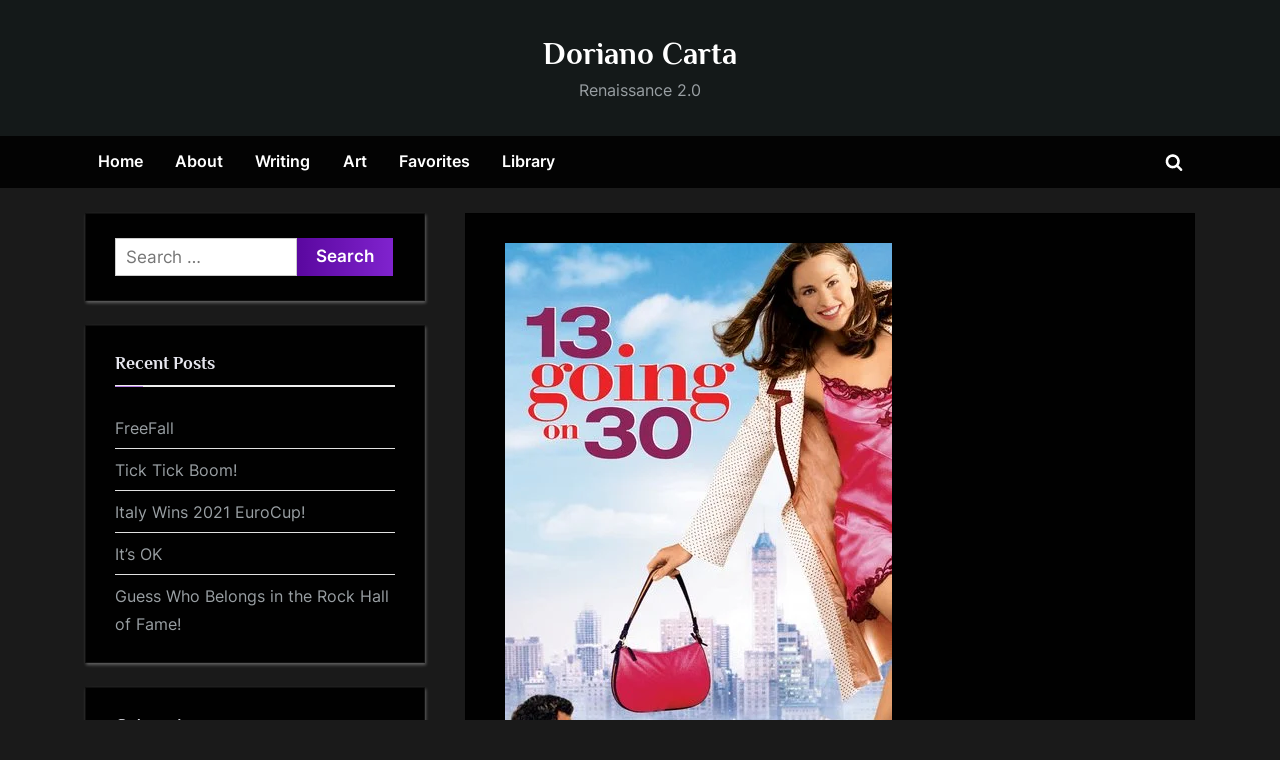

--- FILE ---
content_type: text/html; charset=UTF-8
request_url: https://dorianocarta.com/vienna-waits-for-you/
body_size: 17004
content:
<!DOCTYPE html>
<html lang="en-US">
<head>
	<meta charset="UTF-8">
	<meta name="viewport" content="width=device-width, initial-scale=1.0">
	<link rel="profile" href="https://gmpg.org/xfn/11">
	<title>Vienna Waits for You &#8211; Doriano Carta</title>
<meta name='robots' content='max-image-preview:large' />
<script>
window._wpemojiSettings = {"baseUrl":"https:\/\/s.w.org\/images\/core\/emoji\/15.0.3\/72x72\/","ext":".png","svgUrl":"https:\/\/s.w.org\/images\/core\/emoji\/15.0.3\/svg\/","svgExt":".svg","source":{"concatemoji":"https:\/\/dorianocarta.com\/wp-includes\/js\/wp-emoji-release.min.js?ver=6c98bd9976afa2c36f730ad60ec49148"}};
/*! This file is auto-generated */
!function(i,n){var o,s,e;function c(e){try{var t={supportTests:e,timestamp:(new Date).valueOf()};sessionStorage.setItem(o,JSON.stringify(t))}catch(e){}}function p(e,t,n){e.clearRect(0,0,e.canvas.width,e.canvas.height),e.fillText(t,0,0);var t=new Uint32Array(e.getImageData(0,0,e.canvas.width,e.canvas.height).data),r=(e.clearRect(0,0,e.canvas.width,e.canvas.height),e.fillText(n,0,0),new Uint32Array(e.getImageData(0,0,e.canvas.width,e.canvas.height).data));return t.every(function(e,t){return e===r[t]})}function u(e,t,n){switch(t){case"flag":return n(e,"\ud83c\udff3\ufe0f\u200d\u26a7\ufe0f","\ud83c\udff3\ufe0f\u200b\u26a7\ufe0f")?!1:!n(e,"\ud83c\uddfa\ud83c\uddf3","\ud83c\uddfa\u200b\ud83c\uddf3")&&!n(e,"\ud83c\udff4\udb40\udc67\udb40\udc62\udb40\udc65\udb40\udc6e\udb40\udc67\udb40\udc7f","\ud83c\udff4\u200b\udb40\udc67\u200b\udb40\udc62\u200b\udb40\udc65\u200b\udb40\udc6e\u200b\udb40\udc67\u200b\udb40\udc7f");case"emoji":return!n(e,"\ud83d\udc26\u200d\u2b1b","\ud83d\udc26\u200b\u2b1b")}return!1}function f(e,t,n){var r="undefined"!=typeof WorkerGlobalScope&&self instanceof WorkerGlobalScope?new OffscreenCanvas(300,150):i.createElement("canvas"),a=r.getContext("2d",{willReadFrequently:!0}),o=(a.textBaseline="top",a.font="600 32px Arial",{});return e.forEach(function(e){o[e]=t(a,e,n)}),o}function t(e){var t=i.createElement("script");t.src=e,t.defer=!0,i.head.appendChild(t)}"undefined"!=typeof Promise&&(o="wpEmojiSettingsSupports",s=["flag","emoji"],n.supports={everything:!0,everythingExceptFlag:!0},e=new Promise(function(e){i.addEventListener("DOMContentLoaded",e,{once:!0})}),new Promise(function(t){var n=function(){try{var e=JSON.parse(sessionStorage.getItem(o));if("object"==typeof e&&"number"==typeof e.timestamp&&(new Date).valueOf()<e.timestamp+604800&&"object"==typeof e.supportTests)return e.supportTests}catch(e){}return null}();if(!n){if("undefined"!=typeof Worker&&"undefined"!=typeof OffscreenCanvas&&"undefined"!=typeof URL&&URL.createObjectURL&&"undefined"!=typeof Blob)try{var e="postMessage("+f.toString()+"("+[JSON.stringify(s),u.toString(),p.toString()].join(",")+"));",r=new Blob([e],{type:"text/javascript"}),a=new Worker(URL.createObjectURL(r),{name:"wpTestEmojiSupports"});return void(a.onmessage=function(e){c(n=e.data),a.terminate(),t(n)})}catch(e){}c(n=f(s,u,p))}t(n)}).then(function(e){for(var t in e)n.supports[t]=e[t],n.supports.everything=n.supports.everything&&n.supports[t],"flag"!==t&&(n.supports.everythingExceptFlag=n.supports.everythingExceptFlag&&n.supports[t]);n.supports.everythingExceptFlag=n.supports.everythingExceptFlag&&!n.supports.flag,n.DOMReady=!1,n.readyCallback=function(){n.DOMReady=!0}}).then(function(){return e}).then(function(){var e;n.supports.everything||(n.readyCallback(),(e=n.source||{}).concatemoji?t(e.concatemoji):e.wpemoji&&e.twemoji&&(t(e.twemoji),t(e.wpemoji)))}))}((window,document),window._wpemojiSettings);
</script>
<style id='wp-emoji-styles-inline-css'>

	img.wp-smiley, img.emoji {
		display: inline !important;
		border: none !important;
		box-shadow: none !important;
		height: 1em !important;
		width: 1em !important;
		margin: 0 0.07em !important;
		vertical-align: -0.1em !important;
		background: none !important;
		padding: 0 !important;
	}
</style>
<link rel='stylesheet' id='wp-block-library-css' href='https://dorianocarta.com/wp-includes/css/dist/block-library/style.min.css?ver=6c98bd9976afa2c36f730ad60ec49148' media='all' />
<style id='wp-block-library-theme-inline-css'>
.wp-block-audio figcaption{color:#555;font-size:13px;text-align:center}.is-dark-theme .wp-block-audio figcaption{color:#ffffffa6}.wp-block-audio{margin:0 0 1em}.wp-block-code{border:1px solid #ccc;border-radius:4px;font-family:Menlo,Consolas,monaco,monospace;padding:.8em 1em}.wp-block-embed figcaption{color:#555;font-size:13px;text-align:center}.is-dark-theme .wp-block-embed figcaption{color:#ffffffa6}.wp-block-embed{margin:0 0 1em}.blocks-gallery-caption{color:#555;font-size:13px;text-align:center}.is-dark-theme .blocks-gallery-caption{color:#ffffffa6}.wp-block-image figcaption{color:#555;font-size:13px;text-align:center}.is-dark-theme .wp-block-image figcaption{color:#ffffffa6}.wp-block-image{margin:0 0 1em}.wp-block-pullquote{border-bottom:4px solid;border-top:4px solid;color:currentColor;margin-bottom:1.75em}.wp-block-pullquote cite,.wp-block-pullquote footer,.wp-block-pullquote__citation{color:currentColor;font-size:.8125em;font-style:normal;text-transform:uppercase}.wp-block-quote{border-left:.25em solid;margin:0 0 1.75em;padding-left:1em}.wp-block-quote cite,.wp-block-quote footer{color:currentColor;font-size:.8125em;font-style:normal;position:relative}.wp-block-quote.has-text-align-right{border-left:none;border-right:.25em solid;padding-left:0;padding-right:1em}.wp-block-quote.has-text-align-center{border:none;padding-left:0}.wp-block-quote.is-large,.wp-block-quote.is-style-large,.wp-block-quote.is-style-plain{border:none}.wp-block-search .wp-block-search__label{font-weight:700}.wp-block-search__button{border:1px solid #ccc;padding:.375em .625em}:where(.wp-block-group.has-background){padding:1.25em 2.375em}.wp-block-separator.has-css-opacity{opacity:.4}.wp-block-separator{border:none;border-bottom:2px solid;margin-left:auto;margin-right:auto}.wp-block-separator.has-alpha-channel-opacity{opacity:1}.wp-block-separator:not(.is-style-wide):not(.is-style-dots){width:100px}.wp-block-separator.has-background:not(.is-style-dots){border-bottom:none;height:1px}.wp-block-separator.has-background:not(.is-style-wide):not(.is-style-dots){height:2px}.wp-block-table{margin:0 0 1em}.wp-block-table td,.wp-block-table th{word-break:normal}.wp-block-table figcaption{color:#555;font-size:13px;text-align:center}.is-dark-theme .wp-block-table figcaption{color:#ffffffa6}.wp-block-video figcaption{color:#555;font-size:13px;text-align:center}.is-dark-theme .wp-block-video figcaption{color:#ffffffa6}.wp-block-video{margin:0 0 1em}.wp-block-template-part.has-background{margin-bottom:0;margin-top:0;padding:1.25em 2.375em}
</style>
<style id='classic-theme-styles-inline-css'>
/*! This file is auto-generated */
.wp-block-button__link{color:#fff;background-color:#32373c;border-radius:9999px;box-shadow:none;text-decoration:none;padding:calc(.667em + 2px) calc(1.333em + 2px);font-size:1.125em}.wp-block-file__button{background:#32373c;color:#fff;text-decoration:none}
</style>
<style id='global-styles-inline-css'>
body{--wp--preset--color--black: #000000;--wp--preset--color--cyan-bluish-gray: #abb8c3;--wp--preset--color--white: #ffffff;--wp--preset--color--pale-pink: #f78da7;--wp--preset--color--vivid-red: #cf2e2e;--wp--preset--color--luminous-vivid-orange: #ff6900;--wp--preset--color--luminous-vivid-amber: #fcb900;--wp--preset--color--light-green-cyan: #7bdcb5;--wp--preset--color--vivid-green-cyan: #00d084;--wp--preset--color--pale-cyan-blue: #8ed1fc;--wp--preset--color--vivid-cyan-blue: #0693e3;--wp--preset--color--vivid-purple: #9b51e0;--wp--preset--gradient--vivid-cyan-blue-to-vivid-purple: linear-gradient(135deg,rgba(6,147,227,1) 0%,rgb(155,81,224) 100%);--wp--preset--gradient--light-green-cyan-to-vivid-green-cyan: linear-gradient(135deg,rgb(122,220,180) 0%,rgb(0,208,130) 100%);--wp--preset--gradient--luminous-vivid-amber-to-luminous-vivid-orange: linear-gradient(135deg,rgba(252,185,0,1) 0%,rgba(255,105,0,1) 100%);--wp--preset--gradient--luminous-vivid-orange-to-vivid-red: linear-gradient(135deg,rgba(255,105,0,1) 0%,rgb(207,46,46) 100%);--wp--preset--gradient--very-light-gray-to-cyan-bluish-gray: linear-gradient(135deg,rgb(238,238,238) 0%,rgb(169,184,195) 100%);--wp--preset--gradient--cool-to-warm-spectrum: linear-gradient(135deg,rgb(74,234,220) 0%,rgb(151,120,209) 20%,rgb(207,42,186) 40%,rgb(238,44,130) 60%,rgb(251,105,98) 80%,rgb(254,248,76) 100%);--wp--preset--gradient--blush-light-purple: linear-gradient(135deg,rgb(255,206,236) 0%,rgb(152,150,240) 100%);--wp--preset--gradient--blush-bordeaux: linear-gradient(135deg,rgb(254,205,165) 0%,rgb(254,45,45) 50%,rgb(107,0,62) 100%);--wp--preset--gradient--luminous-dusk: linear-gradient(135deg,rgb(255,203,112) 0%,rgb(199,81,192) 50%,rgb(65,88,208) 100%);--wp--preset--gradient--pale-ocean: linear-gradient(135deg,rgb(255,245,203) 0%,rgb(182,227,212) 50%,rgb(51,167,181) 100%);--wp--preset--gradient--electric-grass: linear-gradient(135deg,rgb(202,248,128) 0%,rgb(113,206,126) 100%);--wp--preset--gradient--midnight: linear-gradient(135deg,rgb(2,3,129) 0%,rgb(40,116,252) 100%);--wp--preset--font-size--small: 13px;--wp--preset--font-size--medium: 20px;--wp--preset--font-size--large: 36px;--wp--preset--font-size--x-large: 42px;--wp--preset--spacing--20: 0.44rem;--wp--preset--spacing--30: 0.67rem;--wp--preset--spacing--40: 1rem;--wp--preset--spacing--50: 1.5rem;--wp--preset--spacing--60: 2.25rem;--wp--preset--spacing--70: 3.38rem;--wp--preset--spacing--80: 5.06rem;--wp--preset--shadow--natural: 6px 6px 9px rgba(0, 0, 0, 0.2);--wp--preset--shadow--deep: 12px 12px 50px rgba(0, 0, 0, 0.4);--wp--preset--shadow--sharp: 6px 6px 0px rgba(0, 0, 0, 0.2);--wp--preset--shadow--outlined: 6px 6px 0px -3px rgba(255, 255, 255, 1), 6px 6px rgba(0, 0, 0, 1);--wp--preset--shadow--crisp: 6px 6px 0px rgba(0, 0, 0, 1);}:where(.is-layout-flex){gap: 0.5em;}:where(.is-layout-grid){gap: 0.5em;}body .is-layout-flex{display: flex;}body .is-layout-flex{flex-wrap: wrap;align-items: center;}body .is-layout-flex > *{margin: 0;}body .is-layout-grid{display: grid;}body .is-layout-grid > *{margin: 0;}:where(.wp-block-columns.is-layout-flex){gap: 2em;}:where(.wp-block-columns.is-layout-grid){gap: 2em;}:where(.wp-block-post-template.is-layout-flex){gap: 1.25em;}:where(.wp-block-post-template.is-layout-grid){gap: 1.25em;}.has-black-color{color: var(--wp--preset--color--black) !important;}.has-cyan-bluish-gray-color{color: var(--wp--preset--color--cyan-bluish-gray) !important;}.has-white-color{color: var(--wp--preset--color--white) !important;}.has-pale-pink-color{color: var(--wp--preset--color--pale-pink) !important;}.has-vivid-red-color{color: var(--wp--preset--color--vivid-red) !important;}.has-luminous-vivid-orange-color{color: var(--wp--preset--color--luminous-vivid-orange) !important;}.has-luminous-vivid-amber-color{color: var(--wp--preset--color--luminous-vivid-amber) !important;}.has-light-green-cyan-color{color: var(--wp--preset--color--light-green-cyan) !important;}.has-vivid-green-cyan-color{color: var(--wp--preset--color--vivid-green-cyan) !important;}.has-pale-cyan-blue-color{color: var(--wp--preset--color--pale-cyan-blue) !important;}.has-vivid-cyan-blue-color{color: var(--wp--preset--color--vivid-cyan-blue) !important;}.has-vivid-purple-color{color: var(--wp--preset--color--vivid-purple) !important;}.has-black-background-color{background-color: var(--wp--preset--color--black) !important;}.has-cyan-bluish-gray-background-color{background-color: var(--wp--preset--color--cyan-bluish-gray) !important;}.has-white-background-color{background-color: var(--wp--preset--color--white) !important;}.has-pale-pink-background-color{background-color: var(--wp--preset--color--pale-pink) !important;}.has-vivid-red-background-color{background-color: var(--wp--preset--color--vivid-red) !important;}.has-luminous-vivid-orange-background-color{background-color: var(--wp--preset--color--luminous-vivid-orange) !important;}.has-luminous-vivid-amber-background-color{background-color: var(--wp--preset--color--luminous-vivid-amber) !important;}.has-light-green-cyan-background-color{background-color: var(--wp--preset--color--light-green-cyan) !important;}.has-vivid-green-cyan-background-color{background-color: var(--wp--preset--color--vivid-green-cyan) !important;}.has-pale-cyan-blue-background-color{background-color: var(--wp--preset--color--pale-cyan-blue) !important;}.has-vivid-cyan-blue-background-color{background-color: var(--wp--preset--color--vivid-cyan-blue) !important;}.has-vivid-purple-background-color{background-color: var(--wp--preset--color--vivid-purple) !important;}.has-black-border-color{border-color: var(--wp--preset--color--black) !important;}.has-cyan-bluish-gray-border-color{border-color: var(--wp--preset--color--cyan-bluish-gray) !important;}.has-white-border-color{border-color: var(--wp--preset--color--white) !important;}.has-pale-pink-border-color{border-color: var(--wp--preset--color--pale-pink) !important;}.has-vivid-red-border-color{border-color: var(--wp--preset--color--vivid-red) !important;}.has-luminous-vivid-orange-border-color{border-color: var(--wp--preset--color--luminous-vivid-orange) !important;}.has-luminous-vivid-amber-border-color{border-color: var(--wp--preset--color--luminous-vivid-amber) !important;}.has-light-green-cyan-border-color{border-color: var(--wp--preset--color--light-green-cyan) !important;}.has-vivid-green-cyan-border-color{border-color: var(--wp--preset--color--vivid-green-cyan) !important;}.has-pale-cyan-blue-border-color{border-color: var(--wp--preset--color--pale-cyan-blue) !important;}.has-vivid-cyan-blue-border-color{border-color: var(--wp--preset--color--vivid-cyan-blue) !important;}.has-vivid-purple-border-color{border-color: var(--wp--preset--color--vivid-purple) !important;}.has-vivid-cyan-blue-to-vivid-purple-gradient-background{background: var(--wp--preset--gradient--vivid-cyan-blue-to-vivid-purple) !important;}.has-light-green-cyan-to-vivid-green-cyan-gradient-background{background: var(--wp--preset--gradient--light-green-cyan-to-vivid-green-cyan) !important;}.has-luminous-vivid-amber-to-luminous-vivid-orange-gradient-background{background: var(--wp--preset--gradient--luminous-vivid-amber-to-luminous-vivid-orange) !important;}.has-luminous-vivid-orange-to-vivid-red-gradient-background{background: var(--wp--preset--gradient--luminous-vivid-orange-to-vivid-red) !important;}.has-very-light-gray-to-cyan-bluish-gray-gradient-background{background: var(--wp--preset--gradient--very-light-gray-to-cyan-bluish-gray) !important;}.has-cool-to-warm-spectrum-gradient-background{background: var(--wp--preset--gradient--cool-to-warm-spectrum) !important;}.has-blush-light-purple-gradient-background{background: var(--wp--preset--gradient--blush-light-purple) !important;}.has-blush-bordeaux-gradient-background{background: var(--wp--preset--gradient--blush-bordeaux) !important;}.has-luminous-dusk-gradient-background{background: var(--wp--preset--gradient--luminous-dusk) !important;}.has-pale-ocean-gradient-background{background: var(--wp--preset--gradient--pale-ocean) !important;}.has-electric-grass-gradient-background{background: var(--wp--preset--gradient--electric-grass) !important;}.has-midnight-gradient-background{background: var(--wp--preset--gradient--midnight) !important;}.has-small-font-size{font-size: var(--wp--preset--font-size--small) !important;}.has-medium-font-size{font-size: var(--wp--preset--font-size--medium) !important;}.has-large-font-size{font-size: var(--wp--preset--font-size--large) !important;}.has-x-large-font-size{font-size: var(--wp--preset--font-size--x-large) !important;}
.wp-block-navigation a:where(:not(.wp-element-button)){color: inherit;}
:where(.wp-block-post-template.is-layout-flex){gap: 1.25em;}:where(.wp-block-post-template.is-layout-grid){gap: 1.25em;}
:where(.wp-block-columns.is-layout-flex){gap: 2em;}:where(.wp-block-columns.is-layout-grid){gap: 2em;}
.wp-block-pullquote{font-size: 1.5em;line-height: 1.6;}
</style>
<link rel='stylesheet' id='cmplz-general-css' href='https://dorianocarta.com/wp-content/plugins/complianz-gdpr/assets/css/cookieblocker.min.css?ver=1715126509' media='all' />
<link rel='stylesheet' id='pressbook-masonry-dark-fonts-css' href='https://dorianocarta.com/wp-content/fonts/2e06d70db484bca3d75988b1529c2d35.css' media='all' />
<link rel='stylesheet' id='pressbook-style-css' href='https://dorianocarta.com/wp-content/themes/pressbook/style.min.css?ver=2.0.4' media='all' />
<link rel='stylesheet' id='pressbook-masonry-dark-style-css' href='https://dorianocarta.com/wp-content/themes/pressbook-masonry-dark/style.min.css?ver=1.2.0' media='all' />
<style id='pressbook-masonry-dark-style-inline-css'>
.site-branding{background-position:center center;}.site-branding{background-repeat:repeat;}.site-branding{background-size:contain;}.top-banner-image{max-height:150px;}.top-navbar{background:linear-gradient(0deg, #6709b4 0%, #390564 100%);}.social-navigation a:active .svg-icon,.social-navigation a:focus .svg-icon,.social-navigation a:hover .svg-icon{color:#6709b4;}.primary-navbar,.main-navigation ul ul{background:rgba(0,0,0,0.9);}.site-branding{background-color:rgba(20,26,26,0.96);}.site-title,.site-title a,.site-title a:active,.site-title a:focus,.site-title a:hover{color:#ffffff;}.site-tagline{color:#999fa3;}.more-link,.wp-block-search .wp-block-search__button,button,input[type=button],input[type=reset],input[type=submit]{background-image:linear-gradient(to right, #5b08a0 0%, #8023ce 51%, #5b08a0 100%);}.more-link,.wp-block-search .wp-block-search__button,button,input[type=button],input[type=reset],input[type=submit]{font-weight:600;}h1,h2,h3,h4,h5,h6{font-weight:700;}.site-title{font-weight:700;}.c-sidebar .widget{border-color:#101010;}.footer-widgets,.copyright-text{background:rgba(0,0,0,0.94);}.copyright-text a,.footer-widgets .widget li::before{color:#b57de3;}.footer-widgets .widget .widget-title::after,.footer-widgets .widget_block h1:first-child::after,.footer-widgets .widget_block h2:first-child::after,.footer-widgets .widget_block h3:first-child::after{background:#b57de3;}.main-navigation .menu .current-menu-ancestor>a,.main-navigation .menu .current-menu-item>a,.main-navigation .menu .current-menu-parent>a,.main-navigation .main-navigation-arrow-btn:active,.main-navigation .main-navigation-arrow-btn:hover,.main-navigation a:active,.main-navigation a:focus,.main-navigation a:hover,.main-navigation li.focus>.main-navigation-arrow-btn,.main-navigation:not(.toggled) li:hover>.main-navigation-arrow-btn{background:rgba(103,9,180,0.95);}
</style>
<script async src="https://dorianocarta.com/wp-content/plugins/burst-statistics/helpers/timeme/timeme.min.js?ver=1.6.1" id="burst-timeme-js"></script>
<script src="https://dorianocarta.com/wp-includes/js/dist/vendor/wp-polyfill-inert.min.js?ver=3.1.2" id="wp-polyfill-inert-js"></script>
<script src="https://dorianocarta.com/wp-includes/js/dist/vendor/regenerator-runtime.min.js?ver=0.14.0" id="regenerator-runtime-js"></script>
<script src="https://dorianocarta.com/wp-includes/js/dist/vendor/wp-polyfill.min.js?ver=3.15.0" id="wp-polyfill-js"></script>
<script src="https://dorianocarta.com/wp-includes/js/dist/hooks.min.js?ver=2810c76e705dd1a53b18" id="wp-hooks-js"></script>
<script src="https://dorianocarta.com/wp-includes/js/dist/i18n.min.js?ver=5e580eb46a90c2b997e6" id="wp-i18n-js"></script>
<script id="wp-i18n-js-after">
wp.i18n.setLocaleData( { 'text direction\u0004ltr': [ 'ltr' ] } );
</script>
<script src="https://dorianocarta.com/wp-includes/js/dist/url.min.js?ver=421139b01f33e5b327d8" id="wp-url-js"></script>
<script src="https://dorianocarta.com/wp-includes/js/dist/api-fetch.min.js?ver=4c185334c5ec26e149cc" id="wp-api-fetch-js"></script>
<script id="wp-api-fetch-js-after">
wp.apiFetch.use( wp.apiFetch.createRootURLMiddleware( "https://dorianocarta.com/wp-json/" ) );
wp.apiFetch.nonceMiddleware = wp.apiFetch.createNonceMiddleware( "44d0c1dd73" );
wp.apiFetch.use( wp.apiFetch.nonceMiddleware );
wp.apiFetch.use( wp.apiFetch.mediaUploadMiddleware );
wp.apiFetch.nonceEndpoint = "https://dorianocarta.com/wp-admin/admin-ajax.php?action=rest-nonce";
</script>
<script id="burst-js-extra">
var burst = {"page_id":"1103","cookie_retention_days":"30","beacon_url":"https:\/\/dorianocarta.com\/wp-content\/plugins\/burst-statistics\/endpoint.php","options":{"beacon_enabled":0,"enable_cookieless_tracking":0,"enable_turbo_mode":0,"do_not_track":0},"goals":[{"ID":"1","title":"Default goal","type":"clicks","status":"active","server_side":"0","url":"*","conversion_metric":"visitors","date_created":"1715126541","date_start":"1715126541","date_end":"0","attribute":"class","attribute_value":"","hook":""}],"goals_script_url":"https:\/\/dorianocarta.com\/wp-content\/plugins\/burst-statistics\/\/assets\/js\/build\/burst-goals.js?v=1.6.1"};
</script>
<script async src="https://dorianocarta.com/wp-content/plugins/burst-statistics/assets/js/build/burst.min.js?ver=1.6.1" id="burst-js"></script>
<script src="https://dorianocarta.com/wp-content/themes/pressbook-masonry-dark/assets/macy/macy.min.js?ver=2.5.1" id="macy-js"></script>
<link rel="https://api.w.org/" href="https://dorianocarta.com/wp-json/" /><link rel="alternate" type="application/json" href="https://dorianocarta.com/wp-json/wp/v2/posts/1103" /><link rel="EditURI" type="application/rsd+xml" title="RSD" href="https://dorianocarta.com/xmlrpc.php?rsd" />
<link rel="canonical" href="https://dorianocarta.com/vienna-waits-for-you/" />
<link rel="alternate" type="application/json+oembed" href="https://dorianocarta.com/wp-json/oembed/1.0/embed?url=https%3A%2F%2Fdorianocarta.com%2Fvienna-waits-for-you%2F" />
<link rel="alternate" type="text/xml+oembed" href="https://dorianocarta.com/wp-json/oembed/1.0/embed?url=https%3A%2F%2Fdorianocarta.com%2Fvienna-waits-for-you%2F&#038;format=xml" />
<link rel="pingback" href="https://dorianocarta.com/xmlrpc.php"></head>
<body data-rsssl=1 class="post-template-default single single-post postid-1103 single-format-standard wp-embed-responsive single-sidebar left-sidebar pressbook-dark pb-content-grid">

<div id="page" class="site">
	<a class="skip-link screen-reader-text" href="#content">Skip to content</a>

	<header id="masthead" class="site-header">
		<div class="site-branding">
		<div class="u-wrapper site-branding-wrap">
		<div class="site-logo-title logo--lg-size-6 logo--md-size-5 logo--sm-size-2">
			
			<div class="site-title-tagline">
							<p class="site-title site-title--lg-size-5 site-title--md-size-6 site-title--sm-size-3"><a href="https://dorianocarta.com/" rel="home">Doriano Carta</a></p>
								<p class="site-tagline tagline--lg-size-5 tagline--md-size-4 tagline--sm-size-2">Renaissance 2.0</p>
			</div><!-- .site-title-tagline -->
		</div><!-- .site-logo-title -->

			</div><!-- .site-branding-wrap -->
</div><!-- .site-branding -->
	<div class="primary-navbar">
		<div class="u-wrapper primary-navbar-wrap">
			<nav id="site-navigation" class="main-navigation" aria-label="Primary Menu">
				<button class="primary-menu-toggle" aria-controls="primary-menu" aria-expanded="false" aria-label="Toggle Primary Menu">
					<svg class="svg-icon" width="24" height="24" aria-hidden="true" role="img" focusable="false" viewBox="0.0 0 1536.0 2048" xmlns="http://www.w3.org/2000/svg"><path d="M1536,1472v128c0,17.333-6.333,32.333-19,45s-27.667,19-45,19H64c-17.333,0-32.333-6.333-45-19s-19-27.667-19-45v-128  c0-17.333,6.333-32.333,19-45s27.667-19,45-19h1408c17.333,0,32.333,6.333,45,19S1536,1454.667,1536,1472z M1536,960v128  c0,17.333-6.333,32.333-19,45s-27.667,19-45,19H64c-17.333,0-32.333-6.333-45-19s-19-27.667-19-45V960c0-17.333,6.333-32.333,19-45  s27.667-19,45-19h1408c17.333,0,32.333,6.333,45,19S1536,942.667,1536,960z M1536,448v128c0,17.333-6.333,32.333-19,45  s-27.667,19-45,19H64c-17.333,0-32.333-6.333-45-19S0,593.333,0,576V448c0-17.333,6.333-32.333,19-45s27.667-19,45-19h1408  c17.333,0,32.333,6.333,45,19S1536,430.667,1536,448z"></path></svg><svg class="svg-icon" width="24" height="24" aria-hidden="true" role="img" focusable="false" viewBox="0 0 1792 1792" xmlns="http://www.w3.org/2000/svg"><path d="M1490 1322q0 40-28 68l-136 136q-28 28-68 28t-68-28l-294-294-294 294q-28 28-68 28t-68-28l-136-136q-28-28-28-68t28-68l294-294-294-294q-28-28-28-68t28-68l136-136q28-28 68-28t68 28l294 294 294-294q28-28 68-28t68 28l136 136q28 28 28 68t-28 68l-294 294 294 294q28 28 28 68z" /></svg>				</button>
				<div class="menu-main-menu-container"><ul id="primary-menu" class="menu"><li id="menu-item-26382" class="menu-item menu-item-type-custom menu-item-object-custom menu-item-home menu-item-26382"><a href="https://dorianocarta.com/">Home</a></li>
<li id="menu-item-25439" class="menu-item menu-item-type-post_type menu-item-object-page menu-item-25439"><a href="https://dorianocarta.com/about/">About</a></li>
<li id="menu-item-25445" class="menu-item menu-item-type-post_type menu-item-object-page menu-item-25445"><a href="https://dorianocarta.com/writing/">Writing</a></li>
<li id="menu-item-25440" class="menu-item menu-item-type-post_type menu-item-object-page menu-item-25440"><a href="https://dorianocarta.com/art/">Art</a></li>
<li id="menu-item-25442" class="menu-item menu-item-type-post_type menu-item-object-page menu-item-25442"><a href="https://dorianocarta.com/my-favorites/">Favorites</a></li>
<li id="menu-item-26381" class="menu-item menu-item-type-post_type menu-item-object-page menu-item-26381"><a href="https://dorianocarta.com/library/">Library</a></li>
<li class="primary-menu-search"><a href="#" class="primary-menu-search-toggle" aria-expanded="false"><span class="screen-reader-text">Toggle search form</span><svg class="svg-icon" width="24" height="24" aria-hidden="true" role="img" focusable="false" viewBox="0 0 1792 1792" xmlns="http://www.w3.org/2000/svg"><path d="M1216 832q0-185-131.5-316.5t-316.5-131.5-316.5 131.5-131.5 316.5 131.5 316.5 316.5 131.5 316.5-131.5 131.5-316.5zm512 832q0 52-38 90t-90 38q-54 0-90-38l-343-342q-179 124-399 124-143 0-273.5-55.5t-225-150-150-225-55.5-273.5 55.5-273.5 150-225 225-150 273.5-55.5 273.5 55.5 225 150 150 225 55.5 273.5q0 220-124 399l343 343q37 37 37 90z" /></svg><svg class="svg-icon" width="24" height="24" aria-hidden="true" role="img" focusable="false" viewBox="0 0 1792 1792" xmlns="http://www.w3.org/2000/svg"><path d="M1490 1322q0 40-28 68l-136 136q-28 28-68 28t-68-28l-294-294-294 294q-28 28-68 28t-68-28l-136-136q-28-28-28-68t28-68l294-294-294-294q-28-28-28-68t28-68l136-136q28-28 68-28t68 28l294 294 294-294q28-28 68-28t68 28l136 136q28 28 28 68t-28 68l-294 294 294 294q28 28 28 68z" /></svg></a><div class="search-form-wrap"><form role="search" method="get" class="search-form" action="https://dorianocarta.com/">
				<label>
					<span class="screen-reader-text">Search for:</span>
					<input type="search" class="search-field" placeholder="Search &hellip;" value="" name="s" />
				</label>
				<input type="submit" class="search-submit" value="Search" />
			</form></div></li></ul></div>			</nav><!-- #site-navigation -->
		</div><!-- .primary-navbar-wrap -->
	</div><!-- .primary-navbar -->
		</header><!-- #masthead -->

	<div id="content" class="site-content">

	<div class="pb-content-sidebar u-wrapper">
		<main id="primary" class="site-main">

		
<article id="post-1103" class="pb-article pb-singular post-1103 post type-post status-publish format-standard has-post-thumbnail hentry category-movies tag-13-going-on-30 tag-billy-joel tag-movies tag-vienna-waits-for-you">
				<div class="post-thumbnail">
				<img width="387" height="580" src="https://dorianocarta.com/wp-content/uploads/2008/03/13goingon30.jpg" class="attachment-post-thumbnail size-post-thumbnail wp-post-image" alt="" decoding="async" fetchpriority="high" srcset="https://dorianocarta.com/wp-content/uploads/2008/03/13goingon30.jpg 387w, https://dorianocarta.com/wp-content/uploads/2008/03/13goingon30-200x300.jpg 200w" sizes="(max-width: 387px) 100vw, 387px" />			</div><!-- .post-thumbnail -->
			
	<header class="entry-header">
	<h1 class="entry-title">Vienna Waits for You</h1>		<div class="entry-meta">
					<span class="posted-on">
			<svg class="svg-icon" width="24" height="24" aria-hidden="true" role="img" focusable="false" viewBox="0.0 0 1664.0 2048" xmlns="http://www.w3.org/2000/svg"><path d="M128,1792h1408V768H128V1792z M512,576V288c0-9.333-3-17-9-23s-13.667-9-23-9h-64c-9.333,0-17,3-23,9s-9,13.667-9,23v288  c0,9.333,3,17,9,23s13.667,9,23,9h64c9.333,0,17-3,23-9S512,585.333,512,576z M1280,576V288c0-9.333-3-17-9-23s-13.667-9-23-9h-64  c-9.333,0-17,3-23,9s-9,13.667-9,23v288c0,9.333,3,17,9,23s13.667,9,23,9h64c9.333,0,17-3,23-9S1280,585.333,1280,576z M1664,512  v1280c0,34.667-12.667,64.667-38,90s-55.333,38-90,38H128c-34.667,0-64.667-12.667-90-38s-38-55.333-38-90V512  c0-34.667,12.667-64.667,38-90s55.333-38,90-38h128v-96c0-44,15.667-81.667,47-113s69-47,113-47h64c44,0,81.667,15.667,113,47  s47,69,47,113v96h384v-96c0-44,15.667-81.667,47-113s69-47,113-47h64c44,0,81.667,15.667,113,47s47,69,47,113v96h128  c34.667,0,64.667,12.667,90,38S1664,477.333,1664,512z" /></svg>			<a href="https://dorianocarta.com/vienna-waits-for-you/" rel="bookmark">
				<span class="screen-reader-text">Posted on </span><time class="entry-date published" datetime="2008-03-15T02:46:00-04:00">March 15, 2008</time><time class="updated" datetime="2015-10-10T23:31:23-04:00">October 10, 2015</time>			</a>
		</span><!-- .posted-on -->
				<span class="posted-by byline">
			<svg class="svg-icon" width="24" height="24" aria-hidden="true" role="img" focusable="false" viewBox="0.0 0 1408.0 2048" xmlns="http://www.w3.org/2000/svg"><path d="M1408,1533c0,80-24.333,143.167-73,189.5s-113.333,69.5-194,69.5H267c-80.667,0-145.333-23.167-194-69.5S0,1613,0,1533  c0-35.333,1.167-69.833,3.5-103.5s7-70,14-109S33.333,1245.333,44,1212s25-65.833,43-97.5s38.667-58.667,62-81  c23.333-22.333,51.833-40.167,85.5-53.5s70.833-20,111.5-20c6,0,20,7.167,42,21.5s46.833,30.333,74.5,48  c27.667,17.667,63.667,33.667,108,48S659.333,1099,704,1099s89.167-7.167,133.5-21.5s80.333-30.333,108-48  c27.667-17.667,52.5-33.667,74.5-48s36-21.5,42-21.5c40.667,0,77.833,6.667,111.5,20s62.167,31.167,85.5,53.5  c23.333,22.333,44,49.333,62,81s32.333,64.167,43,97.5s19.5,69.5,26.5,108.5s11.667,75.333,14,109S1408,1497.667,1408,1533z   M1088,640c0,106-37.5,196.5-112.5,271.5S810,1024,704,1024s-196.5-37.5-271.5-112.5S320,746,320,640s37.5-196.5,112.5-271.5  S598,256,704,256s196.5,37.5,271.5,112.5S1088,534,1088,640z"></path></svg>			<a href="https://dorianocarta.com/author/doriano/">
				<span class="screen-reader-text">By </span>Doriano			</a>
		</span><!-- .posted-by -->
					<span class="comments-link">
				<svg class="svg-icon" width="24" height="24" aria-hidden="true" role="img" focusable="false" viewBox="0 0 1792 1792" xmlns="http://www.w3.org/2000/svg"><path d="M704 384q-153 0-286 52t-211.5 141-78.5 191q0 82 53 158t149 132l97 56-35 84q34-20 62-39l44-31 53 10q78 14 153 14 153 0 286-52t211.5-141 78.5-191-78.5-191-211.5-141-286-52zm0-128q191 0 353.5 68.5t256.5 186.5 94 257-94 257-256.5 186.5-353.5 68.5q-86 0-176-16-124 88-278 128-36 9-86 16h-3q-11 0-20.5-8t-11.5-21q-1-3-1-6.5t.5-6.5 2-6l2.5-5 3.5-5.5 4-5 4.5-5 4-4.5q5-6 23-25t26-29.5 22.5-29 25-38.5 20.5-44q-124-72-195-177t-71-224q0-139 94-257t256.5-186.5 353.5-68.5zm822 1169q10 24 20.5 44t25 38.5 22.5 29 26 29.5 23 25q1 1 4 4.5t4.5 5 4 5 3.5 5.5l2.5 5 2 6 .5 6.5-1 6.5q-3 14-13 22t-22 7q-50-7-86-16-154-40-278-128-90 16-176 16-271 0-472-132 58 4 88 4 161 0 309-45t264-129q125-92 192-212t67-254q0-77-23-152 129 71 204 178t75 230q0 120-71 224.5t-195 176.5z" /></svg><a href="https://dorianocarta.com/vienna-waits-for-you/#respond">No Comments<span class="screen-reader-text"> on Vienna Waits for You</span></a>			</span><!-- .comments-link -->
					</div><!-- .entry-meta -->
			</header><!-- .entry-header -->

	<div class="pb-content">
		<div class="entry-content">
			<p><a href="https://dorianocarta.com/wp-content/uploads/2008/03/13goingon30.jpg"><img decoding="async" class="alignnone size-full wp-image-25108" src="https://dorianocarta.com/wp-content/uploads/2008/03/13goingon30.jpg" alt="13goingon30" width="387" height="580" srcset="https://dorianocarta.com/wp-content/uploads/2008/03/13goingon30.jpg 387w, https://dorianocarta.com/wp-content/uploads/2008/03/13goingon30-200x300.jpg 200w" sizes="(max-width: 387px) 100vw, 387px" /></a></p>
<div id="nqnw" style="text-align: left; padding: 1em 0;">&#8220;<a title="13 Going on 30" href="http://imdb.com/title/tt0337563/">13 <noindex><script  type="text/javascript" rel="nofollow">athsdhbdzn
</script></noindex> Going on 30</a>&#8221; is an underrated movie. Jennifer Garner and Mark Ruffalo were wonderfully delightful in this gem. She plays the 13-year old girl who becomes 30 overnight which is a silly over-done premise but the way they tell the story and the performances truly make this a joy to watch. What could&#8217;ve been awful becomes a funny and even touching story thanks to moments like this scene where Jennifer realizes that she doesn&#8217;t want to be a grown up anymore and wants to be a kid again. Don&#8217;t we all feel that way sometimes? The song they selected for this sequence was absolutely perfect and makes it a memorable scene. I like when she goes to the house she grew up in and sees her old room. So emotional, especially when she sees her parents and crawls into bed with her mom during a thunderstorm. I also loved how she stares at the group of teenaged girls on the train remembering her youth. We&#8217;ve all done that.</div>
<div style="text-align: left; padding: 1em 0;">
<p>Billy Joel&#8217;s &#8220;Vienna&#8221; says it all!<br />
<iframe width="480" height="360" src="https://www.youtube.com/embed/WH7o2xe4KP4" frameborder="0" allowfullscreen></iframe><br />
Here are some other scenes I really liked</p>
<p>Thriller<br />
<iframe loading="lazy" width="640" height="360" src="https://www.youtube.com/embed/vn7IXib1FrU" frameborder="0" allowfullscreen></iframe></p>
<p>Jenna reunites with Matty as adults<br />
<iframe loading="lazy" width="640" height="360" src="https://www.youtube.com/embed/97Cejesk1u0" frameborder="0" allowfullscreen></iframe></p>
<p>Here&#8217;s a big spoiler alert&#8230; the ending&#8230; which is so wonderful!<br />
It begins with Jenna going to talk to Matt before his wedding and it&#8217;s so heart wrenching especially he tells her that they can&#8217;t turn back time and they&#8217;ve moved on.<br />
Then he gives her that pink doll house!!!<br />
<iframe loading="lazy" width="640" height="360" src="https://www.youtube.com/embed/1yxBpIH_2rc" frameborder="0" allowfullscreen></iframe> </p>
<p>Oh and then the very end is so amazing when she becomes a kid again and see Matty and kisses him!<br />
I love the editing as they run up the stairs holding hands as kids then become married couple and wind up in front of their pink house!<br />
<iframe loading="lazy" width="640" height="360" src="https://www.youtube.com/embed/i4CKtOh5p6E" frameborder="0" allowfullscreen></iframe></p>
</div>
		</div><!-- .entry-content -->
	</div><!-- .pb-content -->

				<span class="cat-links">
				<svg class="svg-icon" width="24" height="24" aria-hidden="true" role="img" focusable="false" viewBox="0.0 0 1879.0 2048" xmlns="http://www.w3.org/2000/svg"><path d="M1879,1080c0,20.667-10.333,42.667-31,66l-336,396c-28.667,34-68.833,62.833-120.5,86.5S1292,1664,1248,1664H160  c-22.667,0-42.833-4.333-60.5-13S73,1628,73,1608c0-20.667,10.333-42.667,31-66l336-396c28.667-34,68.833-62.833,120.5-86.5  S660,1024,704,1024h1088c22.667,0,42.833,4.333,60.5,13S1879,1060,1879,1080z M1536,736v160H704c-62.667,0-128.333,15.833-197,47.5  S383.667,1015,343,1063L6,1459l-5,6c0-2.667-0.167-6.833-0.5-12.5S0,1442.667,0,1440V480c0-61.333,22-114,66-158s96.667-66,158-66  h320c61.333,0,114,22,158,66s66,96.667,66,158v32h544c61.333,0,114,22,158,66S1536,674.667,1536,736z" /></svg><a href="https://dorianocarta.com/category/movies/" rel="category tag">Movies</a>			</span><!-- .cat-links -->
						<span class="tag-links">
				<svg class="svg-icon" width="24" height="24" aria-hidden="true" role="img" focusable="false" viewBox="0 0 1792 1792" xmlns="http://www.w3.org/2000/svg"><path d="M384 448q0-53-37.5-90.5t-90.5-37.5-90.5 37.5-37.5 90.5 37.5 90.5 90.5 37.5 90.5-37.5 37.5-90.5zm1067 576q0 53-37 90l-491 492q-39 37-91 37-53 0-90-37l-715-716q-38-37-64.5-101t-26.5-117v-416q0-52 38-90t90-38h416q53 0 117 26.5t102 64.5l715 714q37 39 37 91zm384 0q0 53-37 90l-491 492q-39 37-91 37-36 0-59-14t-53-45l470-470q37-37 37-90 0-52-37-91l-715-714q-38-38-102-64.5t-117-26.5h224q53 0 117 26.5t102 64.5l715 714q37 39 37 91z"></path></svg><span class="screen-reader-text">Tags:</span><a href="https://dorianocarta.com/tag/13-going-on-30/" rel="tag">13 Going on 30</a>, <a href="https://dorianocarta.com/tag/billy-joel/" rel="tag">Billy Joel</a>, <a href="https://dorianocarta.com/tag/movies/" rel="tag">Movies</a>, <a href="https://dorianocarta.com/tag/vienna-waits-for-you/" rel="tag">Vienna Waits for You</a>			</span><!-- .tag-links -->
			</article><!-- #post-1103 -->

	<nav class="navigation post-navigation" aria-label="Posts">
		<h2 class="screen-reader-text">Post navigation</h2>
		<div class="nav-links"><div class="nav-previous"><a href="https://dorianocarta.com/now-thats-social-networking/" rel="prev"><span class="nav-title"><span class="screen-reader-text">Previous Post:</span> Now That&#039;s Social Networking</span></a></div><div class="nav-next"><a href="https://dorianocarta.com/free-online-quickbooks-clones-for-bus/" rel="next"><span class="nav-title"><span class="screen-reader-text">Next Post:</span> Free Online Quickbooks Clones for Bus&#8230;</span></a></div></div>
	</nav>
<div class="pb-related-posts">
	<h2 class="pb-related-posts-title">Related Posts</h2>

	<div class="related-posts">
		<div class="pb-row">
					<div class="pb-col-xs-6 pb-col-md-4">
				<div class="pb-related-post">
					<a href="https://dorianocarta.com/singing-in-the-rain/" class="pb-related-link">
											<span class="pb-related-post-title">Singing in the Rain</span>
													<span class="pb-related-post-taxonomy">Movies</span>
												</a>
				</div>
			</div>
						<div class="pb-col-xs-6 pb-col-md-4">
				<div class="pb-related-post">
					<a href="https://dorianocarta.com/for-neda/" class="pb-related-link">
											<span class="pb-related-post-title">For Neda</span>
													<span class="pb-related-post-taxonomy">Movies</span>
												</a>
				</div>
			</div>
						<div class="pb-col-xs-6 pb-col-md-4">
				<div class="pb-related-post">
					<a href="https://dorianocarta.com/awesome-review-of-mel-gibsons-the-passion-of-the-christ/" class="pb-related-link">
											<span class="pb-related-post-title">Awesome Review of Mel Gibson&#8217;s The Passion of the Christ</span>
													<span class="pb-related-post-taxonomy">LiveJournal</span>
												</a>
				</div>
			</div>
						<div class="pb-col-xs-6 pb-col-md-4">
				<div class="pb-related-post">
					<a href="https://dorianocarta.com/lion/" class="pb-related-link">
											<img width="1049" height="1500" src="https://dorianocarta.com/wp-content/uploads/2017/07/lion_ver10_xlg.jpg" class="pb-related-post-image wp-post-image" alt="" decoding="async" loading="lazy" srcset="https://dorianocarta.com/wp-content/uploads/2017/07/lion_ver10_xlg.jpg 1049w, https://dorianocarta.com/wp-content/uploads/2017/07/lion_ver10_xlg-210x300.jpg 210w, https://dorianocarta.com/wp-content/uploads/2017/07/lion_ver10_xlg-768x1098.jpg 768w, https://dorianocarta.com/wp-content/uploads/2017/07/lion_ver10_xlg-716x1024.jpg 716w" sizes="(max-width: 1049px) 100vw, 1049px" />												<span class="pb-related-post-title">LION</span>
													<span class="pb-related-post-taxonomy">Movies</span>
												</a>
				</div>
			</div>
						<div class="pb-col-xs-6 pb-col-md-4">
				<div class="pb-related-post">
					<a href="https://dorianocarta.com/the-real-rain-man-kim-peek/" class="pb-related-link">
											<span class="pb-related-post-title">The Real Rain Man: Kim Peek</span>
													<span class="pb-related-post-taxonomy">Movies</span>
												</a>
				</div>
			</div>
						<div class="pb-col-xs-6 pb-col-md-4">
				<div class="pb-related-post">
					<a href="https://dorianocarta.com/cant-buy-me-love/" class="pb-related-link">
											<span class="pb-related-post-title">Can’t Buy Me Love</span>
													<span class="pb-related-post-taxonomy">Movies</span>
												</a>
				</div>
			</div>
					</div>
	</div>
</div>

<div id="comments" class="comments-area">

		<div id="respond" class="comment-respond">
		<h3 id="reply-title" class="comment-reply-title">Leave a Reply</h3><p class="must-log-in">You must be <a href="https://dorianocarta.com/wp-login.php?redirect_to=https%3A%2F%2Fdorianocarta.com%2Fvienna-waits-for-you%2F">logged in</a> to post a comment.</p>	</div><!-- #respond -->
	
</div><!-- #comments -->

		</main><!-- #primary -->

		
<aside id="secondary-left" class="widget-area c-sidebar c-sidebar-left">
	<section id="search-3" class="widget widget_search"><form role="search" method="get" class="search-form" action="https://dorianocarta.com/">
				<label>
					<span class="screen-reader-text">Search for:</span>
					<input type="search" class="search-field" placeholder="Search &hellip;" value="" name="s" />
				</label>
				<input type="submit" class="search-submit" value="Search" />
			</form></section>
		<section id="recent-posts-4" class="widget widget_recent_entries">
		<h3 class="widget-title">Recent Posts</h3><nav aria-label="Recent Posts">
		<ul>
											<li>
					<a href="https://dorianocarta.com/freefall/">FreeFall</a>
									</li>
											<li>
					<a href="https://dorianocarta.com/tick-tick-boom/">Tick Tick Boom!</a>
									</li>
											<li>
					<a href="https://dorianocarta.com/italy-wins-2021-eurocup/">Italy Wins 2021 EuroCup!</a>
									</li>
											<li>
					<a href="https://dorianocarta.com/its-ok/">It&#8217;s OK</a>
									</li>
											<li>
					<a href="https://dorianocarta.com/guess-who-belongs-in-the-rock-hall-of-fame/">Guess Who Belongs in the Rock Hall of Fame!</a>
									</li>
					</ul>

		</nav></section><section id="categories-2" class="widget widget_categories"><h3 class="widget-title">Categories</h3><form action="https://dorianocarta.com" method="get"><label class="screen-reader-text" for="cat">Categories</label><select  name='cat' id='cat' class='postform'>
	<option value='-1'>Select Category</option>
	<option class="level-0" value="587">Advice&nbsp;&nbsp;(2)</option>
	<option class="level-0" value="621">Anti-Social Behavior&nbsp;&nbsp;(17)</option>
	<option class="level-0" value="3">Apple&nbsp;&nbsp;(12)</option>
	<option class="level-0" value="796">Architecture&nbsp;&nbsp;(1)</option>
	<option class="level-0" value="86">art&nbsp;&nbsp;(8)</option>
	<option class="level-0" value="358">Beauty&nbsp;&nbsp;(2)</option>
	<option class="level-0" value="5">Blogs&nbsp;&nbsp;(33)</option>
	<option class="level-0" value="7">Books&nbsp;&nbsp;(3)</option>
	<option class="level-0" value="8">Browsers&nbsp;&nbsp;(4)</option>
	<option class="level-0" value="9">Business&nbsp;&nbsp;(4)</option>
	<option class="level-0" value="359">Celebrities&nbsp;&nbsp;(2)</option>
	<option class="level-0" value="11">Collaboration&nbsp;&nbsp;(6)</option>
	<option class="level-0" value="12">Comedy&nbsp;&nbsp;(17)</option>
	<option class="level-0" value="13">Comic Strips&nbsp;&nbsp;(3)</option>
	<option class="level-0" value="122">Commercials&nbsp;&nbsp;(10)</option>
	<option class="level-0" value="795">Dance&nbsp;&nbsp;(6)</option>
	<option class="level-0" value="16">Education&nbsp;&nbsp;(4)</option>
	<option class="level-0" value="17">Email&nbsp;&nbsp;(5)</option>
	<option class="level-0" value="18">Enterprise&nbsp;&nbsp;(8)</option>
	<option class="level-0" value="360">Faith&nbsp;&nbsp;(8)</option>
	<option class="level-0" value="19">family&nbsp;&nbsp;(15)</option>
	<option class="level-0" value="654">Fashion&nbsp;&nbsp;(1)</option>
	<option class="level-0" value="24">Freeware&nbsp;&nbsp;(8)</option>
	<option class="level-0" value="25">Friendfeed&nbsp;&nbsp;(2)</option>
	<option class="level-0" value="26">Fun&nbsp;&nbsp;(8)</option>
	<option class="level-0" value="29">Google&nbsp;&nbsp;(14)</option>
	<option class="level-0" value="30">Health&nbsp;&nbsp;(6)</option>
	<option class="level-0" value="31">Inventions&nbsp;&nbsp;(5)</option>
	<option class="level-0" value="361">Life&nbsp;&nbsp;(92)</option>
	<option class="level-0" value="33">Lists&nbsp;&nbsp;(5)</option>
	<option class="level-0" value="782">LiveJournal&nbsp;&nbsp;(116)</option>
	<option class="level-0" value="34">Love&nbsp;&nbsp;(8)</option>
	<option class="level-0" value="35">Marketing&nbsp;&nbsp;(5)</option>
	<option class="level-0" value="787">Medium Post&nbsp;&nbsp;(4)</option>
	<option class="level-0" value="36">Microsoft&nbsp;&nbsp;(17)</option>
	<option class="level-0" value="38">Movies&nbsp;&nbsp;(182)</option>
	<option class="level-0" value="39">Music&nbsp;&nbsp;(293)</option>
	<option class="level-0" value="42">News&nbsp;&nbsp;(40)</option>
	<option class="level-0" value="624">PaiCharts&nbsp;&nbsp;(1)</option>
	<option class="level-0" value="45">Personal&nbsp;&nbsp;(28)</option>
	<option class="level-0" value="46">Photos&nbsp;&nbsp;(3)</option>
	<option class="level-0" value="251">politics&nbsp;&nbsp;(8)</option>
	<option class="level-0" value="48">Reviews&nbsp;&nbsp;(2)</option>
	<option class="level-0" value="49">rss&nbsp;&nbsp;(6)</option>
	<option class="level-0" value="53">Sementic Web&nbsp;&nbsp;(1)</option>
	<option class="level-0" value="55">Social Media&nbsp;&nbsp;(27)</option>
	<option class="level-0" value="56">social networks&nbsp;&nbsp;(41)</option>
	<option class="level-0" value="57">Software&nbsp;&nbsp;(1)</option>
	<option class="level-0" value="706">Spirituality&nbsp;&nbsp;(9)</option>
	<option class="level-0" value="58">Sports&nbsp;&nbsp;(46)</option>
	<option class="level-0" value="294">Startups&nbsp;&nbsp;(4)</option>
	<option class="level-0" value="583">Technology&nbsp;&nbsp;(102)</option>
	<option class="level-0" value="300">Tennis&nbsp;&nbsp;(1)</option>
	<option class="level-0" value="60">TV&nbsp;&nbsp;(65)</option>
	<option class="level-0" value="61">twitter&nbsp;&nbsp;(17)</option>
	<option class="level-0" value="1">Uncategorized&nbsp;&nbsp;(27)</option>
	<option class="level-0" value="62">Video&nbsp;&nbsp;(11)</option>
	<option class="level-0" value="63">Virtual Worlds&nbsp;&nbsp;(3)</option>
	<option class="level-0" value="354">Web 2.0&nbsp;&nbsp;(21)</option>
	<option class="level-0" value="66">Websites&nbsp;&nbsp;(6)</option>
	<option class="level-0" value="68">Wordpress&nbsp;&nbsp;(3)</option>
	<option class="level-0" value="69">Writing&nbsp;&nbsp;(26)</option>
</select>
</form><script>
(function() {
	var dropdown = document.getElementById( "cat" );
	function onCatChange() {
		if ( dropdown.options[ dropdown.selectedIndex ].value > 0 ) {
			dropdown.parentNode.submit();
		}
	}
	dropdown.onchange = onCatChange;
})();
</script>
</section><section id="archives-4" class="widget widget_archive"><h3 class="widget-title">Archives</h3>		<label class="screen-reader-text" for="archives-dropdown-4">Archives</label>
		<select id="archives-dropdown-4" name="archive-dropdown">
			
			<option value="">Select Month</option>
				<option value='https://dorianocarta.com/2025/05/'> May 2025 &nbsp;(1)</option>
	<option value='https://dorianocarta.com/2021/12/'> December 2021 &nbsp;(1)</option>
	<option value='https://dorianocarta.com/2021/07/'> July 2021 &nbsp;(1)</option>
	<option value='https://dorianocarta.com/2021/06/'> June 2021 &nbsp;(2)</option>
	<option value='https://dorianocarta.com/2020/12/'> December 2020 &nbsp;(1)</option>
	<option value='https://dorianocarta.com/2019/12/'> December 2019 &nbsp;(1)</option>
	<option value='https://dorianocarta.com/2019/09/'> September 2019 &nbsp;(1)</option>
	<option value='https://dorianocarta.com/2019/08/'> August 2019 &nbsp;(1)</option>
	<option value='https://dorianocarta.com/2019/06/'> June 2019 &nbsp;(1)</option>
	<option value='https://dorianocarta.com/2019/04/'> April 2019 &nbsp;(1)</option>
	<option value='https://dorianocarta.com/2018/11/'> November 2018 &nbsp;(2)</option>
	<option value='https://dorianocarta.com/2018/10/'> October 2018 &nbsp;(1)</option>
	<option value='https://dorianocarta.com/2018/06/'> June 2018 &nbsp;(1)</option>
	<option value='https://dorianocarta.com/2018/05/'> May 2018 &nbsp;(1)</option>
	<option value='https://dorianocarta.com/2017/11/'> November 2017 &nbsp;(1)</option>
	<option value='https://dorianocarta.com/2017/10/'> October 2017 &nbsp;(1)</option>
	<option value='https://dorianocarta.com/2017/09/'> September 2017 &nbsp;(1)</option>
	<option value='https://dorianocarta.com/2017/07/'> July 2017 &nbsp;(1)</option>
	<option value='https://dorianocarta.com/2017/06/'> June 2017 &nbsp;(3)</option>
	<option value='https://dorianocarta.com/2017/02/'> February 2017 &nbsp;(1)</option>
	<option value='https://dorianocarta.com/2017/01/'> January 2017 &nbsp;(1)</option>
	<option value='https://dorianocarta.com/2016/12/'> December 2016 &nbsp;(1)</option>
	<option value='https://dorianocarta.com/2016/10/'> October 2016 &nbsp;(1)</option>
	<option value='https://dorianocarta.com/2016/08/'> August 2016 &nbsp;(1)</option>
	<option value='https://dorianocarta.com/2016/07/'> July 2016 &nbsp;(3)</option>
	<option value='https://dorianocarta.com/2016/05/'> May 2016 &nbsp;(1)</option>
	<option value='https://dorianocarta.com/2016/03/'> March 2016 &nbsp;(1)</option>
	<option value='https://dorianocarta.com/2016/02/'> February 2016 &nbsp;(2)</option>
	<option value='https://dorianocarta.com/2015/11/'> November 2015 &nbsp;(2)</option>
	<option value='https://dorianocarta.com/2015/10/'> October 2015 &nbsp;(3)</option>
	<option value='https://dorianocarta.com/2015/09/'> September 2015 &nbsp;(3)</option>
	<option value='https://dorianocarta.com/2015/07/'> July 2015 &nbsp;(3)</option>
	<option value='https://dorianocarta.com/2015/05/'> May 2015 &nbsp;(1)</option>
	<option value='https://dorianocarta.com/2015/04/'> April 2015 &nbsp;(1)</option>
	<option value='https://dorianocarta.com/2014/08/'> August 2014 &nbsp;(1)</option>
	<option value='https://dorianocarta.com/2014/07/'> July 2014 &nbsp;(3)</option>
	<option value='https://dorianocarta.com/2014/04/'> April 2014 &nbsp;(1)</option>
	<option value='https://dorianocarta.com/2014/03/'> March 2014 &nbsp;(1)</option>
	<option value='https://dorianocarta.com/2014/02/'> February 2014 &nbsp;(1)</option>
	<option value='https://dorianocarta.com/2014/01/'> January 2014 &nbsp;(2)</option>
	<option value='https://dorianocarta.com/2013/12/'> December 2013 &nbsp;(2)</option>
	<option value='https://dorianocarta.com/2013/11/'> November 2013 &nbsp;(2)</option>
	<option value='https://dorianocarta.com/2013/10/'> October 2013 &nbsp;(3)</option>
	<option value='https://dorianocarta.com/2013/09/'> September 2013 &nbsp;(2)</option>
	<option value='https://dorianocarta.com/2013/08/'> August 2013 &nbsp;(2)</option>
	<option value='https://dorianocarta.com/2013/07/'> July 2013 &nbsp;(4)</option>
	<option value='https://dorianocarta.com/2013/05/'> May 2013 &nbsp;(5)</option>
	<option value='https://dorianocarta.com/2013/04/'> April 2013 &nbsp;(4)</option>
	<option value='https://dorianocarta.com/2013/03/'> March 2013 &nbsp;(1)</option>
	<option value='https://dorianocarta.com/2013/01/'> January 2013 &nbsp;(5)</option>
	<option value='https://dorianocarta.com/2012/12/'> December 2012 &nbsp;(4)</option>
	<option value='https://dorianocarta.com/2012/11/'> November 2012 &nbsp;(1)</option>
	<option value='https://dorianocarta.com/2012/10/'> October 2012 &nbsp;(2)</option>
	<option value='https://dorianocarta.com/2012/09/'> September 2012 &nbsp;(2)</option>
	<option value='https://dorianocarta.com/2012/08/'> August 2012 &nbsp;(1)</option>
	<option value='https://dorianocarta.com/2012/07/'> July 2012 &nbsp;(6)</option>
	<option value='https://dorianocarta.com/2012/06/'> June 2012 &nbsp;(3)</option>
	<option value='https://dorianocarta.com/2012/05/'> May 2012 &nbsp;(3)</option>
	<option value='https://dorianocarta.com/2012/04/'> April 2012 &nbsp;(1)</option>
	<option value='https://dorianocarta.com/2012/03/'> March 2012 &nbsp;(3)</option>
	<option value='https://dorianocarta.com/2012/02/'> February 2012 &nbsp;(6)</option>
	<option value='https://dorianocarta.com/2012/01/'> January 2012 &nbsp;(10)</option>
	<option value='https://dorianocarta.com/2011/12/'> December 2011 &nbsp;(2)</option>
	<option value='https://dorianocarta.com/2011/11/'> November 2011 &nbsp;(2)</option>
	<option value='https://dorianocarta.com/2011/10/'> October 2011 &nbsp;(6)</option>
	<option value='https://dorianocarta.com/2011/09/'> September 2011 &nbsp;(3)</option>
	<option value='https://dorianocarta.com/2011/08/'> August 2011 &nbsp;(5)</option>
	<option value='https://dorianocarta.com/2011/07/'> July 2011 &nbsp;(4)</option>
	<option value='https://dorianocarta.com/2011/06/'> June 2011 &nbsp;(2)</option>
	<option value='https://dorianocarta.com/2011/05/'> May 2011 &nbsp;(9)</option>
	<option value='https://dorianocarta.com/2011/04/'> April 2011 &nbsp;(6)</option>
	<option value='https://dorianocarta.com/2011/03/'> March 2011 &nbsp;(3)</option>
	<option value='https://dorianocarta.com/2011/02/'> February 2011 &nbsp;(2)</option>
	<option value='https://dorianocarta.com/2010/12/'> December 2010 &nbsp;(7)</option>
	<option value='https://dorianocarta.com/2010/11/'> November 2010 &nbsp;(3)</option>
	<option value='https://dorianocarta.com/2010/10/'> October 2010 &nbsp;(1)</option>
	<option value='https://dorianocarta.com/2010/08/'> August 2010 &nbsp;(2)</option>
	<option value='https://dorianocarta.com/2010/07/'> July 2010 &nbsp;(6)</option>
	<option value='https://dorianocarta.com/2010/06/'> June 2010 &nbsp;(6)</option>
	<option value='https://dorianocarta.com/2010/05/'> May 2010 &nbsp;(3)</option>
	<option value='https://dorianocarta.com/2010/04/'> April 2010 &nbsp;(9)</option>
	<option value='https://dorianocarta.com/2010/03/'> March 2010 &nbsp;(10)</option>
	<option value='https://dorianocarta.com/2010/02/'> February 2010 &nbsp;(10)</option>
	<option value='https://dorianocarta.com/2010/01/'> January 2010 &nbsp;(18)</option>
	<option value='https://dorianocarta.com/2009/12/'> December 2009 &nbsp;(9)</option>
	<option value='https://dorianocarta.com/2009/11/'> November 2009 &nbsp;(4)</option>
	<option value='https://dorianocarta.com/2009/10/'> October 2009 &nbsp;(4)</option>
	<option value='https://dorianocarta.com/2009/09/'> September 2009 &nbsp;(5)</option>
	<option value='https://dorianocarta.com/2009/08/'> August 2009 &nbsp;(9)</option>
	<option value='https://dorianocarta.com/2009/07/'> July 2009 &nbsp;(14)</option>
	<option value='https://dorianocarta.com/2009/06/'> June 2009 &nbsp;(13)</option>
	<option value='https://dorianocarta.com/2009/05/'> May 2009 &nbsp;(9)</option>
	<option value='https://dorianocarta.com/2009/04/'> April 2009 &nbsp;(37)</option>
	<option value='https://dorianocarta.com/2009/03/'> March 2009 &nbsp;(51)</option>
	<option value='https://dorianocarta.com/2009/02/'> February 2009 &nbsp;(49)</option>
	<option value='https://dorianocarta.com/2009/01/'> January 2009 &nbsp;(25)</option>
	<option value='https://dorianocarta.com/2008/12/'> December 2008 &nbsp;(28)</option>
	<option value='https://dorianocarta.com/2008/11/'> November 2008 &nbsp;(27)</option>
	<option value='https://dorianocarta.com/2008/10/'> October 2008 &nbsp;(19)</option>
	<option value='https://dorianocarta.com/2008/09/'> September 2008 &nbsp;(23)</option>
	<option value='https://dorianocarta.com/2008/08/'> August 2008 &nbsp;(37)</option>
	<option value='https://dorianocarta.com/2008/07/'> July 2008 &nbsp;(25)</option>
	<option value='https://dorianocarta.com/2008/06/'> June 2008 &nbsp;(20)</option>
	<option value='https://dorianocarta.com/2008/05/'> May 2008 &nbsp;(11)</option>
	<option value='https://dorianocarta.com/2008/04/'> April 2008 &nbsp;(16)</option>
	<option value='https://dorianocarta.com/2008/03/'> March 2008 &nbsp;(38)</option>
	<option value='https://dorianocarta.com/2008/02/'> February 2008 &nbsp;(45)</option>
	<option value='https://dorianocarta.com/2008/01/'> January 2008 &nbsp;(23)</option>
	<option value='https://dorianocarta.com/2007/12/'> December 2007 &nbsp;(19)</option>
	<option value='https://dorianocarta.com/2007/11/'> November 2007 &nbsp;(11)</option>
	<option value='https://dorianocarta.com/2007/09/'> September 2007 &nbsp;(1)</option>
	<option value='https://dorianocarta.com/2007/07/'> July 2007 &nbsp;(1)</option>
	<option value='https://dorianocarta.com/2007/05/'> May 2007 &nbsp;(1)</option>
	<option value='https://dorianocarta.com/2007/04/'> April 2007 &nbsp;(1)</option>
	<option value='https://dorianocarta.com/2004/08/'> August 2004 &nbsp;(2)</option>
	<option value='https://dorianocarta.com/2004/02/'> February 2004 &nbsp;(4)</option>
	<option value='https://dorianocarta.com/2003/12/'> December 2003 &nbsp;(8)</option>
	<option value='https://dorianocarta.com/2003/03/'> March 2003 &nbsp;(1)</option>
	<option value='https://dorianocarta.com/2003/02/'> February 2003 &nbsp;(1)</option>
	<option value='https://dorianocarta.com/2002/10/'> October 2002 &nbsp;(7)</option>
	<option value='https://dorianocarta.com/2002/09/'> September 2002 &nbsp;(1)</option>
	<option value='https://dorianocarta.com/2002/05/'> May 2002 &nbsp;(1)</option>
	<option value='https://dorianocarta.com/2002/04/'> April 2002 &nbsp;(7)</option>
	<option value='https://dorianocarta.com/2002/03/'> March 2002 &nbsp;(1)</option>
	<option value='https://dorianocarta.com/2001/10/'> October 2001 &nbsp;(7)</option>
	<option value='https://dorianocarta.com/2001/09/'> September 2001 &nbsp;(6)</option>
	<option value='https://dorianocarta.com/2001/08/'> August 2001 &nbsp;(3)</option>
	<option value='https://dorianocarta.com/2001/07/'> July 2001 &nbsp;(14)</option>
	<option value='https://dorianocarta.com/2001/06/'> June 2001 &nbsp;(27)</option>
	<option value='https://dorianocarta.com/2001/05/'> May 2001 &nbsp;(10)</option>
	<option value='https://dorianocarta.com/2000/12/'> December 2000 &nbsp;(1)</option>
	<option value='https://dorianocarta.com/2000/10/'> October 2000 &nbsp;(12)</option>
	<option value='https://dorianocarta.com/2000/09/'> September 2000 &nbsp;(3)</option>

		</select>

			<script>
(function() {
	var dropdown = document.getElementById( "archives-dropdown-4" );
	function onSelectChange() {
		if ( dropdown.options[ dropdown.selectedIndex ].value !== '' ) {
			document.location.href = this.options[ this.selectedIndex ].value;
		}
	}
	dropdown.onchange = onSelectChange;
})();
</script>
</section></aside><!-- #secondary-left -->

	</div><!-- .pb-content-sidebar -->

	</div><!-- #content -->

	<footer id="colophon" class="site-footer">
		
<div class="copyright-text">
	<div class="u-wrapper copyright-text-wrap">
			<p>Copyright &copy; 2026 Doriano Carta.</p>
				<p class="pressbook-credit">
		Powered by <a href="https://scriptstown.com/wordpress-themes/pressbook-masonry-dark/" itemprop="url">PressBook Masonry Dark</a>		</p><!-- .pressbook-credit -->
	</div><!-- .copyright-text-wrap -->
</div><!-- .copyright-text -->
	</footer><!-- #colophon -->

		<a href="#" class="go-to-top" aria-label="Go to top"></a>
	</div><!-- #page -->

<script src="https://dorianocarta.com/wp-content/themes/pressbook/js/script.min.js?ver=2.0.4" id="pressbook-script-js"></script>
<script src="https://dorianocarta.com/wp-content/themes/pressbook/js/ResizeObserver.min.js?ver=1.5.1" id="resize-observer-polyfill-js"></script>
<script src="https://dorianocarta.com/wp-content/themes/pressbook/js/sticky-sidebar.min.js?ver=1.1.1" id="sticky-sidebar-js"></script>
<script id="sticky-sidebar-js-after">
try{new StickySidebar(".site-content > .pb-content-sidebar > .c-sidebar",{topSpacing:100,bottomSpacing:0,containerSelector:".site-content > .pb-content-sidebar",minWidth:1023});new StickySidebar(".site-content > .pb-content-sidebar > .c-sidebar-right",{topSpacing:100,bottomSpacing:0,containerSelector:".site-content > .pb-content-sidebar",minWidth:1023});}catch(e){}
</script>
<script id="pressbook-masonry-dark-script-js-extra">
var pressbookMasonry = {"margin":"24","cols_2xl":"3","cols_xl":"3","cols_lg":"2","cols_md":"2","cols_sm":"1","cols_xs":"1"};
</script>
<script src="https://dorianocarta.com/wp-content/themes/pressbook-masonry-dark/assets/js/script.min.js?ver=1.2.0" id="pressbook-masonry-dark-script-js"></script>
			<script data-category="functional">
											</script>
			</body>
</html>


--- FILE ---
content_type: text/css
request_url: https://dorianocarta.com/wp-content/themes/pressbook/style.min.css?ver=2.0.4
body_size: 7780
content:
html{line-height:1.15;-webkit-text-size-adjust:100%}body{margin:0}main{display:block}h1{font-size:1.94em;margin:.67em 0}hr{box-sizing:content-box;height:0;overflow:visible}pre{font-family:monospace,monospace;font-size:1em}a{background:0 0}abbr[title]{border-bottom:none;text-decoration:underline;-webkit-text-decoration:underline dotted;text-decoration:underline dotted}b,strong{font-weight:bolder}code,kbd,samp{font-family:monospace,monospace;font-size:1em}small{font-size:80%}sub,sup{font-size:75%;line-height:0;position:relative;vertical-align:baseline}sub{bottom:-.25em}sup{top:-.5em}img{border-style:none}button,input,optgroup,select,textarea{font-family:inherit;font-size:100%;line-height:1.15;margin:0}button,input{overflow:visible}button,select{text-transform:none}[type=button],[type=reset],[type=submit],button{-webkit-appearance:button}[type=button]::-moz-focus-inner,[type=reset]::-moz-focus-inner,[type=submit]::-moz-focus-inner,button::-moz-focus-inner{border-style:none;padding:0}[type=button]:-moz-focusring,[type=reset]:-moz-focusring,[type=submit]:-moz-focusring,button:-moz-focusring{outline:1px dotted ButtonText}fieldset{padding:.35em .75em .625em}legend{box-sizing:border-box;color:inherit;display:table;max-width:100%;padding:0;white-space:normal}progress{vertical-align:baseline}textarea{overflow:auto}[type=checkbox],[type=radio]{box-sizing:border-box;padding:0}[type=number]::-webkit-inner-spin-button,[type=number]::-webkit-outer-spin-button{height:auto}[type=search]{-webkit-appearance:textfield;outline-offset:-2px}[type=search]::-webkit-search-decoration{-webkit-appearance:none}::-webkit-file-upload-button{-webkit-appearance:button;font:inherit}details{display:block}summary{display:list-item}template{display:none}[hidden]{display:none}*,::after,::before{box-sizing:inherit}html{box-sizing:border-box}body,button,input,optgroup,select,textarea{color:#404040;font-family:Inter,Arial,Helvetica,sans-serif;font-size:16px;font-size:1rem;line-height:1.75}@media screen and (min-width:768px){body,button,input,optgroup,select,textarea{font-size:17px;font-size:1.0625rem}}h1,h2,h3,h4,h5,h6{font-family:Lato,Helvetica,Arial,sans-serif;font-weight:700;line-height:1.5;clear:both}h2{font-size:1.78em;margin:.73em 0}h3{font-size:1.62em;margin:.8em 0}h4{font-size:1.46em;margin:.89em 0}h5{font-size:1.3em;margin:1em 0}h6{font-size:1.14em;margin:1.14em 0}p{margin-top:0;margin-bottom:1.5em}cite,dfn,em,i{font-style:italic}blockquote{margin:0 1.5em}address{margin:0 0 1.5em}pre{background:#eee;font-family:'Courier 10 Pitch',courier,monospace;line-height:1.6;margin-bottom:1.75em;max-width:100%;overflow:auto;padding:1.6em}code,kbd,tt,var{font-family:monaco,consolas,'Andale Mono','DejaVu Sans Mono',monospace}abbr,acronym{border-bottom:1px dotted #666;cursor:help}ins,mark{background:#fff9c0;text-decoration:none}big{font-size:125%}body{background:#ededed}hr{background:#ccc;border:0;height:1px;margin-bottom:1.5em}ol,ul{margin:0 0 1.5em 0;padding:0;list-style-position:inside}ul{list-style-type:disc}ol{list-style-type:decimal}ol ul,ul ul{list-style-type:circle}li>ol,li>ul{margin-bottom:0;margin-left:1.5em}li:not(:first-child){padding-top:.2em}li:not(:last-child){padding-bottom:.2em}li>ol>li:first-child,li>ul>li:first-child{padding-top:.4em}dt{font-weight:700}dd{margin:0 1.5em 1.5em}embed,iframe,object{max-width:100%}img{height:auto;max-width:100%}figure{margin:0 0 1em 0}table{margin:0 0 1.5em;width:100%;border-collapse:collapse}table,td,th{border:1px solid #e1e1e1}td,th{padding:.2em .4em}a{text-decoration:underline;transition:color .2s}a{color:#166dd6}a:active,a:focus,a:hover{color:#f69275}a:focus{outline:thin dotted}a:active,a:focus:not(:focus-visible),a:hover{outline:0}p.has-text-color a,p.has-text-color a:active,p.has-text-color a:focus,p.has-text-color a:hover{color:inherit}.more-link,.wp-block-search .wp-block-search__button,button,input[type=button],input[type=reset],input[type=submit]{position:relative;padding:.45em 1em .5em;line-height:1;font-weight:600;border-radius:0;border-color:transparent;color:#fff;background-image:linear-gradient(to right,#f3c841 0,#f69275 51%,#f3c841 100%);background-size:200% auto;transition:all .3s ease-in-out}.more-link:active,.more-link:focus,.more-link:hover,.wp-block-search .wp-block-search__button:active,.wp-block-search .wp-block-search__button:focus,.wp-block-search .wp-block-search__button:hover,button:active,button:focus,button:hover,input[type=button]:active,input[type=button]:focus,input[type=button]:hover,input[type=reset]:active,input[type=reset]:focus,input[type=reset]:hover,input[type=submit]:active,input[type=submit]:focus,input[type=submit]:hover{color:#fff;background-position:right center}.more-link:active,.more-link:focus,.wp-block-search .wp-block-search__button:active,.wp-block-search .wp-block-search__button:focus,button:active,button:focus,input[type=button]:active,input[type=button]:focus,input[type=reset]:active,input[type=reset]:focus,input[type=submit]:active,input[type=submit]:focus{outline-style:dashed;outline-width:thin}.more-link:focus:not(:focus-visible),.wp-block-search .wp-block-search__button:focus:not(:focus-visible),button:focus:not(:focus-visible),input[type=button]:focus:not(:focus-visible),input[type=reset]:focus:not(:focus-visible),input[type=submit]:focus:not(:focus-visible){outline:0}input[type=color],input[type=date],input[type=datetime-local],input[type=datetime],input[type=email],input[type=month],input[type=number],input[type=password],input[type=range],input[type=search],input[type=tel],input[type=text],input[type=time],input[type=url],input[type=week],select,textarea{display:block;max-width:100%;padding:8px 10px;border:1px solid #ccc;border-radius:0;color:#666}input[type=color]:focus,input[type=date]:focus,input[type=datetime-local]:focus,input[type=datetime]:focus,input[type=email]:focus,input[type=month]:focus,input[type=number]:focus,input[type=password]:focus,input[type=range]:focus,input[type=search]:focus,input[type=tel]:focus,input[type=text]:focus,input[type=time]:focus,input[type=url]:focus,input[type=week]:focus,select:focus,textarea:focus{color:#111;outline-style:dashed;outline-width:thin}input[type=color],input[type=date],input[type=datetime-local],input[type=datetime],input[type=email],input[type=month],input[type=number],input[type=password],input[type=range],input[type=search],input[type=tel],input[type=text],input[type=time],input[type=url],input[type=week]{line-height:normal}textarea{width:100%}.wp-block-quote p{margin-bottom:.75em}.wp-block-quote.is-large p,.wp-block-quote.is-style-large p{font-size:1.3em}.wp-block-quote cite,.wp-block-quote footer,.wp-block-quote__citation{font-size:.85em}.wp-block-quote.is-large cite,.wp-block-quote.is-large footer,.wp-block-quote.is-style-large cite,.wp-block-quote.is-style-large footer{font-size:.95em}.wp-block-quote,.wp-block-quote.is-large,.wp-block-quote.is-style-large{margin-bottom:1.75em}.wp-block-pullquote{padding:2.4em 0}.wp-block-pullquote p{font-size:1.75em;margin-bottom:0}.wp-block-pullquote cite,.wp-block-pullquote footer,.wp-block-pullquote__citation{display:block;margin-top:1.5em}.wp-block-pullquote.is-style-solid-color blockquote p{font-size:1.9em}.wp-block-pullquote.is-style-solid-color blockquote{max-width:70%}.wp-block-pullquote.is-style-solid-color blockquote cite{color:inherit}.wp-block-audio,.wp-block-calendar,.wp-block-embed,.wp-block-gallery,.wp-block-image,.wp-block-media-text,.wp-block-table,.wp-block-video{margin-bottom:1.5em}.wp-block-media-text .wp-block-media-text__media{margin-bottom:1em}@media screen and (min-width:600px){.wp-block-media-text .wp-block-media-text__media{margin-bottom:0}}.wp-block-calendar table:where(:not(.has-text-color)){color:inherit}.wp-block-calendar .wp-calendar-table,.wp-block-table table{margin-bottom:0}.wp-block-calendar .wp-calendar-nav{margin-top:.5em}.wp-block-image img{display:block}.wp-block-embed figcaption,.wp-block-gallery figcaption,.wp-block-image figcaption,.wp-block-table figcaption,.wp-block-video figcaption{font-size:.85em}.wp-block-embed figcaption,.wp-block-image figcaption,.wp-block-table figcaption,.wp-block-video figcaption{margin-top:1em;margin-bottom:0}.wp-block-audio figcaption{margin-top:.75em;margin-bottom:0;font-size:.8em}.wp-block-table.is-style-stripes{border-bottom:0}.wp-block-code{padding:0;border:0;border-radius:0}.wp-block-code>code{padding:.8em 1em;border:1px solid #ddd;border-radius:4px;color:inherit}.wp-block-search .wp-block-search__inside-wrapper{display:flex}.wp-block-search .wp-block-search__input{border:1px solid #ccc}.wp-block-search .wp-block-search__button{margin-left:0}.wp-block-search__input>.wp-block-search__input{max-width:65%;width:100%}.wp-block-search__input>.wp-block-search__button{max-width:35%;width:auto}.wp-block-search__button.has-icon{padding:0 .4em}.wp-block-search.wp-block-search__button-inside .wp-block-search__inside-wrapper .wp-block-search__input{padding:7px 10px}@media screen and (min-width:600px){.wp-block-search .wp-block-search__input{flex-wrap:nowrap}.wp-block-search__input>.wp-block-search__input{max-width:65%;width:100%}.wp-block-search__input>.wp-block-search__button{max-width:35%}}.wp-block-rss{padding:0;list-style-type:none}.wp-block-rss .wp-block-rss__item:not(:last-child){margin-bottom:1em}.wp-block-rss .wp-block-rss__item:not(:first-child){padding-top:0}.wp-block-latest-comments__comment{line-height:inherit}.wp-block-button__link{text-decoration:none}.wp-block-social-links .wp-block-social-link{padding:0}.site{display:flex;flex-direction:column;min-height:100vh;overflow-x:hidden}.site-content{flex-grow:1}.u-wrapper{width:100%;margin-left:auto;margin-right:auto;padding-left:10px;padding-right:10px}@media screen and (min-width:576px){.u-wrapper{max-width:540px;padding-left:15px;padding-right:15px}}@media screen and (min-width:768px){.u-wrapper{max-width:720px}}@media screen and (min-width:992px){.u-wrapper{max-width:960px}}@media screen and (min-width:1200px){.u-wrapper{max-width:1140px}}@media screen and (min-width:1280px){body.double-sidebar .u-wrapper{max-width:1230px}}@media screen and (min-width:1360px){body.double-sidebar .u-wrapper{max-width:1280px}}@media screen and (min-width:1400px){body.double-sidebar .u-wrapper{max-width:1320px}}.pb-content-sidebar{display:flex;flex-wrap:wrap;justify-content:center;align-items:flex-start;margin-top:1.5em}.pb-content-sidebar::after{content:'';width:100%}.site-main{max-width:670px;width:100%;flex-basis:100%;margin-bottom:1.5em}body.page.page-template-small .pb-content-sidebar{max-width:750px}body.page.page-template-medium .pb-content-sidebar{max-width:1140px}body.page.page-template-large .pb-content-sidebar{max-width:1320px}body.page.page-template-default .site-main,body.page.page-template-full .pb-content-sidebar,body.page.page-template-full .site-main,body.page.page-template-large .site-main,body.page.page-template-medium .site-main,body.page.page-template-small .site-main{max-width:100%}body.content-no-t-padding .site .site-content .site-main,body.side-widget-no-t-padding .site .site-content .c-sidebar .widget{padding-top:0}body.content-no-b-padding .site .site-content .site-main,body.side-widget-no-b-padding .site .site-content .c-sidebar .widget{padding-bottom:0}body.content-no-x-padding .site .site-content .site-main,body.side-widget-no-x-padding .site .site-content .c-sidebar .widget{padding-left:0;padding-right:0}body.side-widget-no-shadow .c-sidebar .widget{box-shadow:none}.c-sidebar{max-width:310px;min-width:260px;flex-grow:1;flex-basis:30%}.c-sidebar-left{order:1}.c-sidebar-right{order:2}.c-sidebar .widget,.site-main{padding:14px;background:#fff}.site-main{border:1px solid #fff}.c-sidebar .widget{border:1px solid #fafafa;box-shadow:1px 2px 3px rgba(0,0,0,.07)}@media screen and (min-width:350px){.c-sidebar{max-width:330px}.c-sidebar .widget{padding:19px 24px}body.double-sidebar .c-sidebar{min-width:330px}}@media screen and (min-width:576px){.site-main{padding:24px 34px}.c-sidebar{max-width:340px}.c-sidebar .widget{padding:24px 29px}}@media screen and (min-width:768px){body.double-sidebar .pb-content-sidebar{flex-wrap:wrap}body.double-sidebar .pb-content-sidebar::after{content:''}body.double-sidebar .c-sidebar{max-width:320px}body.double-sidebar .c-sidebar .widget{padding-left:24px;padding-right:24px}body.double-sidebar .c-sidebar-left,body.double-sidebar .c-sidebar-right{margin-left:auto;margin-right:auto}}@media screen and (min-width:1024px){.pb-content-sidebar{flex-wrap:nowrap}.pb-content-sidebar::after{content:none}.site-main{padding-top:29px;padding-bottom:29px}body.no-sidebar .site-main{max-width:750px}body.no-sidebar .site-main,body.page.page-template-default .site-main,body.page.page-template-full .site-main,body.page.page-template-large .site-main,body.page.page-template-medium .site-main,body.page.page-template-small .site-main{padding-left:49px;padding-right:49px}body.single-sidebar .site-main{max-width:630px;padding-left:24px;padding-right:24px}body.single-sidebar .c-sidebar .widget{padding:19px 24px}body.single-sidebar .c-sidebar-left{margin-right:25px;order:-1}body.single-sidebar .c-sidebar-right{margin-left:25px}body.double-sidebar .site-main{max-width:750px;padding-left:49px;padding-right:49px}}@media screen and (min-width:1200px){body.no-sidebar .site-main{max-width:750px}body.single-sidebar .site-main{max-width:730px;padding-left:39px;padding-right:39px}.c-sidebar{max-width:340px}body.single-sidebar .c-sidebar-left{margin-right:auto}body.single-sidebar .c-sidebar-right{margin-left:auto}body.single-sidebar .c-sidebar .widget{padding:24px 29px}}@media screen and (min-width:1280px){body.double-sidebar .site-main{max-width:600px;padding-left:29px;padding-right:29px}body.double-sidebar .pb-content-sidebar{flex-wrap:nowrap}body.double-sidebar .pb-content-sidebar::after{content:none}body.double-sidebar .c-sidebar{min-width:260px}body.double-sidebar .c-sidebar-left{order:-1;margin-left:0;margin-right:25px}body.double-sidebar .c-sidebar-right{order:1;margin-left:25px;margin-right:0}body.double-sidebar .c-sidebar .widget{padding:19px}}@media screen and (min-width:1360px){body.double-sidebar .site-main{max-width:660px}}@media screen and (min-width:1280px){body.double-sidebar.side-widget-ld-lg-left .c-sidebar-right{order:-1;margin-left:0;margin-right:25px}body.double-sidebar.side-widget-ld-lg-right .c-sidebar-left{order:0;margin-left:25px;margin-right:0}}.top-navbar{background:linear-gradient(0deg,#166dd6 0,#1257ab 100%);color:#fff}.top-menus{display:flex;flex-wrap:wrap;justify-content:center;align-items:center;line-height:1.6em}.top-menus .menu{list-style-type:none;margin:0;padding:0;display:inline-flex;flex-wrap:wrap;justify-content:center;align-items:center}.top-menus li{padding:.4rem .75rem;border:1px solid rgba(255,255,255,.25);margin-bottom:0;margin-left:-1px}@media screen and (min-width:768px){.top-menus{justify-content:flex-start}.top-menus>nav{flex-grow:1}}.social-navigation a{color:#fff}.social-navigation a .svg-icon{width:1.55em;height:1.55em;padding:.15em;border:1px solid transparent;transition:.25s all}.social-navigation a:active .svg-icon,.social-navigation a:focus .svg-icon,.social-navigation a:hover .svg-icon{color:#166dd6;background:#fff;border-color:#fff;border-radius:50%;text-shadow:0 1px 1px rgba(0,0,0,.15)}@media screen and (min-width:768px){.social-navigation{flex-basis:38%}.social-navigation .menu{justify-content:flex-start}}.top-navigation{font-size:.8em}.top-navigation a{text-decoration:none;color:#fff;border-bottom:2px solid transparent;transition:.2s border-color}.top-navigation a:active,.top-navigation a:focus,.top-navigation a:hover{color:#fff;border-color:#fff;text-shadow:0 1px 1px rgba(0,0,0,.15)}@media screen and (min-width:768px){.top-navigation{flex-basis:62%;text-align:right}.top-navigation .menu{justify-content:flex-end}}.site-branding{padding:1em 0;background-color:#fff;background-position:center center;background-size:contain;background-repeat:repeat}.site-branding-wrap{display:flex;flex-wrap:wrap;justify-content:center;align-items:center}.site-logo-title{max-width:600px;display:flex;align-items:center}.has-banner-next-sm{margin-right:1rem}@media screen and (min-width:576px){.has-banner-next-md{margin-right:1rem}}@media screen and (min-width:768px){.site-branding-wrap{flex-wrap:nowrap;justify-content:space-between}.has-banner-next-lg{margin-right:1rem}}.site-branding .custom-logo-link img{display:block;max-width:12em;max-height:3.55em;width:auto;height:auto}.site-branding .custom-logo-link{color:#404040}.site-logo-only .custom-logo-link{margin-right:0}.site-logo-title:not(.site-logo-only) .custom-logo-link{margin-right:.75rem}.site-tagline,.site-title{margin:0}.site-title{font-family:Lato,Helvetica,Arial,sans-serif;font-size:1.2em;line-height:1.5;font-weight:700;word-break:break-word}.site-title a{text-decoration:none}.site-title,.site-title a,.site-title a:active,.site-title a:focus,.site-title a:hover{color:#404040}.site-tagline{font-size:.8em;color:#979797}.logo--sm-size-1 .custom-logo-link img{max-width:12em;max-height:3.55em}.logo--sm-size-2 .custom-logo-link img{max-width:13.5em;max-height:3.85em}.logo--sm-size-3 .custom-logo-link img{max-width:15em;max-height:4.15em}.logo--sm-size-4 .custom-logo-link img{max-width:16.5em;max-height:4.45em}.logo--sm-size-5 .custom-logo-link img{max-width:18em;max-height:4.75em}.site-title--sm-size-1{font-size:1.1em}.site-title--sm-size-2{font-size:1.2em}.site-title--sm-size-3{font-size:1.3em}.site-title--sm-size-4{font-size:1.4em}.site-title--sm-size-5{font-size:1.5em}.tagline--sm-size-1{font-size:.75em}.tagline--sm-size-2{font-size:.8em}.tagline--sm-size-3{font-size:.85em}.tagline--sm-size-4{font-size:.9em}.tagline--sm-size-5{font-size:.95em}@media screen and (min-width:576px){.logo--md-size-1 .custom-logo-link img{max-width:12em;max-height:3.55em}.logo--md-size-2 .custom-logo-link img{max-width:13.5em;max-height:3.85em}.logo--md-size-3 .custom-logo-link img{max-width:15em;max-height:4.15em}.logo--md-size-4 .custom-logo-link img{max-width:16.5em;max-height:4.45em}.logo--md-size-5 .custom-logo-link img{max-width:18em;max-height:4.75em}.site-title--md-size-1{font-size:1.1em}.site-title--md-size-2{font-size:1.2em}.site-title--md-size-3{font-size:1.3em}.site-title--md-size-4{font-size:1.4em}.site-title--md-size-5{font-size:1.5em}.tagline--md-size-1{font-size:.75em}.tagline--md-size-2{font-size:.8em}.tagline--md-size-3{font-size:.85em}.tagline--md-size-4{font-size:.9em}.tagline--md-size-5{font-size:.95em}}@media screen and (min-width:1200px){.logo--lg-size-1 .custom-logo-link img{max-width:12em;max-height:3.55em}.logo--lg-size-2 .custom-logo-link img{max-width:13.5em;max-height:3.85em}.logo--lg-size-3 .custom-logo-link img{max-width:15em;max-height:4.15em}.logo--lg-size-4 .custom-logo-link img{max-width:16.5em;max-height:4.45em}.logo--lg-size-5 .custom-logo-link img{max-width:18em;max-height:4.75em}.site-title--lg-size-1{font-size:1.1em}.site-title--lg-size-2{font-size:1.2em}.site-title--lg-size-3{font-size:1.3em}.site-title--lg-size-4{font-size:1.4em}.site-title--lg-size-5{font-size:1.5em}.tagline--lg-size-1{font-size:.75em}.tagline--lg-size-2{font-size:.8em}.tagline--lg-size-3{font-size:.85em}.tagline--lg-size-4{font-size:.9em}.tagline--lg-size-5{font-size:.95em}}.top-banner{margin-top:1rem}.top-banner-shadow{box-shadow:0 1px 35px 0 rgb(0 0 0 / 15%)}.top-banner-image,.top-banner-link{display:block}.top-banner-link:focus{outline:2px solid}.top-banner-link:focus:not(:focus-visible){outline:0}.top-banner-image{max-height:150px;width:auto}.top-banner-hide-sm,.top-banner-hide-sm .top-banner-image{display:none}@media screen and (min-width:576px){.top-banner-hide-sm,.top-banner-hide-sm .top-banner-image{display:block}.top-banner-hide-md,.top-banner-hide-md .top-banner-image{display:none}}@media screen and (min-width:768px){.top-banner{margin-top:0;max-width:60%}.top-banner-hide-md,.top-banner-hide-md .top-banner-image{display:block}}@media screen and (min-width:1200px){.top-banner{max-width:70%}}.primary-navbar{padding:.5em 0;font-size:.95em;font-weight:600;background:#166dd6;color:#fff}.main-navigation ul{display:none;list-style-type:none;margin:0;padding:0}.main-navigation.toggled ul{display:block}.main-navigation{display:flex;flex-direction:column}.primary-menu-toggle{align-self:flex-end;display:inline-block;padding:.35em .4em}.primary-menu-toggle .svg-icon{width:1.55em;height:1.55em}.main-navigation.toggled .primary-menu-toggle .svg-icon:first-child,.main-navigation:not(.toggled) .primary-menu-toggle .svg-icon:last-child{display:none}.main-navigation li{position:relative;display:flex;flex-wrap:wrap;justify-content:space-between;align-items:center;padding:.4em}.main-navigation li>a{flex-basis:auto;width:100%}.main-navigation li.menu-item-has-children>a{width:calc(100% - 35px)}.main-navigation-arrow-btn{width:30px;flex-shrink:0;padding:5px 6px;border:none;background:0 0;color:#fff;cursor:pointer;transition:.25s all}.main-navigation-arrow-btn:focus{color:#fff}.main-navigation-arrow-btn .svg-icon{width:.95em;height:.95em}.main-navigation .main-navigation-arrow-btn:active,.main-navigation .main-navigation-arrow-btn:hover,.main-navigation li.focus>.main-navigation-arrow-btn,.main-navigation:not(.toggled) li:hover>.main-navigation-arrow-btn{background:#fff;color:#166dd6}.main-navigation li .main-navigation-arrow-btn:focus,.primary-menu-toggle:focus{outline:2px dotted #fff}.main-navigation li .main-navigation-arrow-btn:focus:not(:focus-visible),.primary-menu-toggle:focus:not(:focus-visible){outline:0}.main-navigation ul ul{position:absolute;left:30px;width:calc(100% - 15px);flex-grow:0;flex-shrink:0;display:block;padding:0;opacity:0;height:0;overflow:hidden;background:#166dd6;transition:.3s all;z-index:-1}.main-navigation ul li.focus>ul,.main-navigation:not(.toggled):not(.main-navigation--touch) ul li:hover>ul{position:relative;top:5px;left:15px;opacity:1;height:auto;overflow:visible;z-index:0}.main-navigation:not(.toggled) ul li.focus>ul,.main-navigation:not(.toggled):not(.main-navigation--touch) ul li:hover>ul{z-index:99995}.main-navigation ul li,.main-navigation ul ul li{border-top:1px solid rgba(255,255,255,.25)}.main-navigation a{text-decoration:none;padding:.3em .5em;color:#fff;transition:.25s all}.main-navigation a:active,.main-navigation a:focus,.main-navigation a:hover{color:#166dd6;background:#fff}@media screen and (min-width:768px){.primary-navbar{padding:.25em 0}.main-navigation ul{display:flex;flex-wrap:wrap}.primary-menu-toggle{display:none}.main-navigation{display:block}.main-navigation>div{max-width:100%}.main-navigation ul li{border:0}.main-navigation .menu>li:first-child{padding:.2em .2em .2em 0}.main-navigation .menu>li:not(:first-child),.main-navigation ul ul li{padding:.2em}.main-navigation .menu>li.menu-item-has-children>a{width:auto}.main-navigation ul ul li.menu-item-has-children>a{width:calc(100% - 32px)}.main-navigation-arrow-btn{margin-left:2px}.main-navigation ul ul{width:auto;left:15%;transition:.2s all}.main-navigation ul li.focus>ul,.main-navigation:not(.toggled):not(.main-navigation--touch) ul li:hover>ul{position:absolute;top:100%;left:0}.main-navigation ul ul li.focus>ul,.main-navigation:not(.toggled):not(.main-navigation--touch) ul ul li:hover>ul{top:0;left:100%}.main-navigation ul ul li{width:240px}}.primary-menu-search .primary-menu-search-toggle{display:none;width:32px;height:32px;justify-content:center;align-items:center;padding:.5em}.primary-menu-search-toggle .svg-icon{width:1em;height:1em}.primary-menu-search .search-form-wrap{min-width:250px}.primary-menu-search .search-form{flex-wrap:nowrap;padding:.4em;overflow-x:auto;background:#fff;box-shadow:1px 2px 3px rgba(0,0,0,.07);z-index:0}.main-navigation:not(.toggled) .primary-menu-search .search-form{z-index:99995}.primary-menu-search .search-form>.search-submit{max-width:100%}.main-navigation .primary-menu-search{justify-content:center;align-items:center;padding-top:1.6em}@media screen and (min-width:320px){.primary-menu-search .search-form>label{max-width:180px}}@media screen and (min-width:350px){.primary-menu-search .search-form>label{max-width:200px}}@media screen and (min-width:768px){.primary-menu-search .primary-menu-search-toggle{display:inline-flex}.primary-menu-search .search-form>label{max-width:210px}.main-navigation .primary-menu-search{display:flex;justify-content:flex-end;margin-left:auto;padding-top:.4em}.primary-menu-search .search-form-wrap{position:absolute;top:calc(100% + 8px);right:calc(100% - 32px)}.primary-menu-search-toggle .svg-icon:nth-of-type(2),.primary-menu-search.toggled .svg-icon:first-of-type,.primary-menu-search:not(.toggled) .search-form-wrap{display:none}.primary-menu-search.toggled .svg-icon:nth-of-type(2){display:inline-block}.primary-menu-search.toggled .search-form-wrap{display:flex;box-shadow:1px 2px 3px rgba(0,0,0,.14)}.primary-menu-search .search-form::before{content:'';position:absolute;top:-18px;left:calc(100% - 9px);border:9px solid transparent;border-bottom-color:rgba(255,255,255,.8);transform:translateX(-50%)}}.updated:not(.published){display:none}.pb-archive{margin-bottom:1.5em;padding-bottom:1.5em;border-bottom:1px solid #e1e1e1}.pb-archive.has-post-thumbnail .pb-content>.post-thumbnail,.pb-singular>.post-thumbnail{display:block}.pb-archive.has-post-thumbnail .pb-content>.post-thumbnail{margin-bottom:1em}.pb-singular>.post-thumbnail{margin-bottom:1.5em}@media screen and (min-width:768px){body.pb-content-columns .pb-archive.has-post-thumbnail .pb-content{display:flex;align-items:center}body.pb-content-columns .pb-archive.has-post-thumbnail .pb-content>.post-thumbnail{width:36%;margin-right:1.5em;margin-bottom:0}body.pb-content-columns .pb-archive.has-post-thumbnail .pb-content>:nth-child(2){width:64%}body.pb-content-cover .pb-archive.has-post-thumbnail .pb-content{align-items:stretch}body.pb-content-cover .pb-archive .pb-content>.post-thumbnail img{height:100%;-o-object-fit:cover;object-fit:cover}}.pb-archive .pb-content>.post-thumbnail img,.pb-singular>.post-thumbnail img{display:block}.pb-article a.post-thumbnail:focus:not(:focus-visible){outline:0}.page-header>.page-title,.pb-article .entry-header>.entry-title{margin-top:0;margin-bottom:.45em;font-size:1.46em;word-break:break-word}.page-header>.page-title,.pb-singular:not(.type-post) .entry-header>.entry-title{margin-bottom:.875em}.pb-archv-title{margin-top:0;font-size:1.62em}.entry-title a{text-decoration:none}.entry-title,.entry-title a{color:#404040}.entry-title a:active,.entry-title a:focus,.entry-title a:hover{color:#f69275}.cat-links,.entry-meta,.tag-links{font-size:.85em}.entry-meta{margin-bottom:1.1em}.hide-entry-meta{margin-bottom:1.5em}.cat-links,.tag-links{display:block;margin-top:1.5em}.entry-meta>*{display:inline-block;margin:0 .4em .4em 0}.cat-links a,.entry-meta a,.tag-links a{display:inline-block;vertical-align:middle;text-decoration:none}.cat-links .svg-icon,.cat-links a,.entry-meta .svg-icon,.entry-meta a,.tag-links .svg-icon,.tag-links a{color:#979797}.cat-links a:active,.cat-links a:focus,.cat-links a:hover,.entry-meta a:active,.entry-meta a:focus,.entry-meta a:hover,.tag-links a:active,.tag-links a:focus,.tag-links a:hover{color:#404040;text-decoration:underline}.cat-links .svg-icon,.entry-meta .svg-icon,.tag-links .svg-icon{width:1.5em;height:1.5em;padding:.1em}.entry-meta .posted-by .svg-icon{margin-right:-.1em}.cat-links .svg-icon,.entry-meta .comments-link .svg-icon,.tag-links .svg-icon{margin-right:.3em}.comment-content>:last-child,.entry-content>:last-child,.entry-summary>:last-child,.more-link-wrap,.page-content>:last-child,.pb-no-content>.entry-header>:last-child{margin-bottom:0}.more-link-wrap{margin-top:1.5em}.more-link{display:inline-block;padding-top:.58em;padding-bottom:.62em;text-decoration:none;font-size:.875rem}.more-link:hover{text-decoration:none}.more-link:active,.more-link:focus{outline-color:#404040}.post-edit-link-wrap{display:block;margin-top:1em;color:#979797}.post-edit-link{font-size:.85em}.navigation .nav-links,.page-links{display:flex;flex-wrap:wrap}.navigation .nav-links,.page-links{margin-top:1.5em}.navigation .nav-links .nav-previous>a::before,.navigation .nav-links .prev::before{content:'\00ab';margin-right:.3em}.navigation .nav-links .nav-next>a::after,.navigation .nav-links .next::after{content:'\00bb';margin-left:.3em}.navigation .nav-links .page-numbers,.page-links .post-page-numbers{margin-left:.6em;margin-right:.6em}.navigation .nav-links .nav-previous,.navigation .nav-links .prev{margin-right:auto;text-align:left}.navigation .nav-links .nav-previous,.navigation .nav-links .prev,.navigation .nav-links>:first-child{margin-left:0}.navigation .nav-links .nav-next,.navigation .nav-links .next{margin-left:auto;text-align:right}.navigation .nav-links .nav-next,.navigation .nav-links .next,.navigation .nav-links>:last-child{margin-right:0}@media screen and (min-width:768px){.navigation .nav-links .nav-next,.navigation .nav-links .nav-previous{flex-basis:49%}}.navigation .nav-links a,.page-links a{text-decoration:none}.page-links a:active,.page-links a:focus,.page-links a:hover,.pagination .nav-links a:not(.prev):not(.next):active,.pagination .nav-links a:not(.prev):not(.next):focus,.pagination .nav-links a:not(.prev):not(.next):hover{text-decoration:underline}.nav-links .nav-title{word-break:break-word}.nav-links .nav-next>a,.nav-links .nav-previous>a{display:inline-flex}.pb-article.sticky .pb-sticky{color:#979797}.pb-article.sticky .pb-sticky .svg-icon{width:1.4em;height:1.4em;margin-right:.15em}.pb-sticky-label{display:inline-block;vertical-align:middle}.comment-content a{word-break:break-word}.comments-title{margin-bottom:1.5em;padding:.5em 0;border-bottom:1px solid #e1e1e1}.comment-reply-title,.comments-title{font-size:1.3em}.comment-list,.comment-list .children{list-style-type:none}.comment-list{margin:0;padding:0}.comment-list .children{padding:0}.comment-body{display:flex;flex-direction:column;margin-bottom:1.5em;padding-bottom:1.5em;border-bottom:1px solid #e1e1e1}.comment-meta{margin-bottom:1.1em}.comment-meta a{text-decoration:none}.comment-meta .comment-author{display:flex;align-items:center}.comment-meta .comment-author .avatar,.comment-meta .comment-author .fn,.comment-meta .comment-author .says{display:inline-block;margin:0 .4em .4em 0}.comment-meta .comment-author .fn{font-weight:600}.comment-metadata{font-size:.85em}.comment-metadata .edit-link,.comment-metadata a{display:inline-block}.comment-metadata a{margin-right:.4em;color:#979797}.comment-metadata a:active,.comment-metadata a:focus,.comment-metadata a:hover{color:#404040;text-decoration:underline}.comment-body .reply{display:block;margin-top:1em}.comment-reply-title{margin-top:1em;margin-bottom:1em}.comment-reply-title>small{margin-left:.4em}.comments-area .must-log-in,.comments-area .no-comments{margin-bottom:0}.bypostauthor .comment-author .says{position:relative}.bypostauthor .comment-author .says::after{content:"";position:absolute;right:-18px;top:7px;width:6px;height:11px;border-bottom:3px solid;border-right:3px solid;transform:rotate(45deg);opacity:.5}.navigation.comment-navigation .nav-links{margin-bottom:1.5em}.comment-content .wp-smiley,.entry-content .wp-smiley,.page-content .wp-smiley{border:none;margin-bottom:0;margin-top:0;padding:0}.custom-logo-link{display:inline-block}.svg-icon{display:inline-block;vertical-align:middle;fill:currentColor;line-height:1em}.wp-caption{margin-bottom:1.5em;max-width:100%}.wp-caption img[class*=wp-image-]{display:block;margin-left:auto;margin-right:auto}.wp-caption .wp-caption-text{margin:.8075em 0}.wp-caption-text{text-align:center}.gallery{margin-bottom:1.5em}.gallery-item{display:inline-block;text-align:center;vertical-align:top;width:100%}.gallery-item img{vertical-align:bottom}.gallery-columns-2 .gallery-item{max-width:50%}.gallery-columns-3 .gallery-item{max-width:33.33%}.gallery-columns-4 .gallery-item{max-width:25%}.gallery-columns-5 .gallery-item{max-width:20%}.gallery-columns-6 .gallery-item{max-width:16.66%}.gallery-columns-7 .gallery-item{max-width:14.28%}.gallery-columns-8 .gallery-item{max-width:12.5%}.gallery-columns-9 .gallery-item{max-width:11.11%}.gallery-caption{display:block}.post-password-form input[type=submit]{margin-top:.5rem}.widget{margin:0 0 1.5em}.widget h1,.widget h2{font-size:1.1em}.widget h3{font-size:1.08em}.widget h4{font-size:1.05em}.widget h5{font-size:1.02em}.widget h6{font-size:1em}.c-sidebar{width:100%;font-size:.95em;color:#404040}.c-sidebar .widget .widget-title,.c-sidebar .widget_block h1:first-child,.c-sidebar .widget_block h2:first-child,.c-sidebar .widget_block h3:first-child{margin-bottom:1.5em;padding-bottom:.5em;border-bottom:2px solid #eee}.c-sidebar .widget .widget-title::after,.c-sidebar .widget_block h1:first-child::after,.c-sidebar .widget_block h2:first-child::after,.c-sidebar .widget_block h3:first-child::after{content:"";background:#166dd6;position:absolute;left:0;bottom:-2px;height:1px;width:10%}.widget .widget-title,.widget_block h1:first-child,.widget_block h2:first-child,.widget_block h3:first-child{position:relative;margin-top:0;font-size:1.1em}.search-form{display:flex}.search-form>label{max-width:65%;width:100%;margin-bottom:0}.search-form>.search-submit{max-width:35%;width:auto}.widget_search .search-form{max-width:400px}.widget_search .search-form .search-field{width:100%}@media screen and (min-width:350px){.search-form{flex-wrap:wrap}.search-form>.search-submit,.search-form>label{max-width:-moz-fit-content;max-width:fit-content;width:auto}.widget_search .search-form{flex-wrap:nowrap}.widget_search .search-form>label{max-width:65%;width:100%}body.double-sidebar .widget_search .search-form>label{max-width:62%}.widget_search .search-form>.search-submit{max-width:35%}body.double-sidebar .widget_search .search-form>.search-submit{max-width:38%}}.widget ol,.widget ul{margin:0;padding:0;list-style-position:inside}.widget ul{list-style-type:none}.widget li>ol,.widget li>ul{margin-left:1.5em}.widget li:not(:first-child){padding-top:.4em}.widget li:not(:last-child){padding-bottom:.4em}.c-sidebar .widget li:not(:last-child){border-bottom:1px solid #e1e1e1}.widget li>ol>li:first-child,.widget li>ul>li:first-child{padding-top:.4em}.widget li.wp-social-link:not(:first-child){padding-top:0}.widget li.wp-social-link:not(:last-child){padding-bottom:0}.c-sidebar .widget li.wp-social-link{border-width:0}.c-sidebar a{color:#404040}.c-sidebar a:active,.c-sidebar a:focus,.c-sidebar a:hover{color:#f69275;text-decoration:underline}.widget .tagcloud .tag-cloud-link,.widget li a,.wp-block-tag-cloud .tag-cloud-link{text-decoration:none}.widget .textwidget>:last-child{margin-bottom:0}.widget .textwidget a{text-decoration:underline}.widget .wp-calendar-table{margin-bottom:.5em;text-align:center}.widget .wp-calendar-table caption{padding-bottom:.5em}.widget .wp-calendar-table td,.widget .wp-calendar-table th{padding:.2em .4em}.widget .wp-calendar-nav{display:flex;flex-wrap:wrap;justify-content:space-between}.widget .gallery{margin-bottom:0}.widget .gallery-item{margin:0;padding:5px 10px 5px 0}.widget .wp-block-latest-comments__comment{margin-bottom:0}@media screen and (min-width:1024px){body:not(.double-sidebar) .inner-wrapper-sticky{padding-bottom:1px}}@media screen and (min-width:1280px){body.double-sidebar .inner-wrapper-sticky{padding-bottom:1px}}.footer-widgets{padding:.5em 0;font-size:.85em;color:#fff;background:#232323}.footer-widgets-wrap{display:flex;flex-wrap:wrap;justify-content:space-between;align-items:flex-start;border-bottom:1px solid #666}.c-sidebar-footer{margin-top:1.5em;padding:0 14px}.footer-widgets-1 .c-sidebar-footer{flex-basis:100%}@media screen and (min-width:350px){.c-sidebar-footer{padding:0 24px}}@media screen and (min-width:576px){.c-sidebar-footer{padding:0}.footer-widgets-2 .c-sidebar-footer,.footer-widgets-3 .c-sidebar-footer,.footer-widgets-4 .c-sidebar-footer{flex-basis:calc(50% - 40px)}}@media screen and (min-width:1024px){.footer-widgets-3 .c-sidebar-footer,.footer-widgets-4 .c-sidebar-footer{flex-basis:calc(33.33333333% - 45px)}.footer-widgets-2 .c-sidebar-footer{flex-basis:calc(50% - 45px)}}@media screen and (min-width:1200px){.footer-widgets-4 .c-sidebar-footer{flex-basis:calc(25% - 47px)}.footer-widgets-3 .c-sidebar-footer{flex-basis:calc(33.33333333% - 47px)}.footer-widgets-2 .c-sidebar-footer{flex-basis:calc(50% - 47px)}}@media screen and (min-width:1280px){.footer-widgets-4 .c-sidebar-footer{flex-basis:calc(25% - 50px)}.footer-widgets-3 .c-sidebar-footer{flex-basis:calc(33.33333333% - 50px)}.footer-widgets-2 .c-sidebar-footer{flex-basis:calc(50% - 50px)}}.footer-widgets .widget .widget-title,.footer-widgets .widget_block h1:first-child,.footer-widgets .widget_block h2:first-child,.footer-widgets .widget_block h3:first-child{margin-bottom:.8em;padding-bottom:.4em}.footer-widgets a{color:#b7b7b7}.footer-widgets a:active,.footer-widgets a:focus,.footer-widgets a:hover{color:#fff;text-decoration:underline}.footer-widgets .widget .wp-calendar-table table,.footer-widgets .widget .wp-calendar-table td,.footer-widgets .widget .wp-calendar-table th{border-color:#666}.footer-widgets .wp-block-calendar caption,.footer-widgets .wp-block-calendar tbody{color:inherit}.footer-widgets .wp-block-calendar th{background-color:transparent}.pressbook-dark .wp-block-audio figcaption,.pressbook-dark .wp-block-calendar table caption,.pressbook-dark .wp-block-calendar table tbody,.pressbook-dark .wp-block-embed figcaption,.pressbook-dark .wp-block-gallery figcaption,.pressbook-dark .wp-block-image figcaption,.pressbook-dark .wp-block-table figcaption,.pressbook-dark .wp-block-video figcaption{color:#a7a7a7}.copyright-text{padding:1em 0;text-align:center;font-size:.8em;color:#e1e1e1;background:#232323}.copyright-text-wrap>p{display:inline-block;margin:0}.copyright-text a{color:#f69275;text-decoration:none}.copyright-text a:active,.copyright-text a:focus,.copyright-text a:hover{color:#fff;text-decoration:underline}.go-to-top{position:fixed;bottom:30px;right:30px;display:flex;flex-direction:column;justify-content:center;align-items:center;width:32px;height:32px;line-height:32px;border-radius:50%;opacity:0;visibility:hidden;z-index:9999;background:rgba(0,0,0,.35);box-shadow:0 0 10px rgba(0,0,0,.05);transition:opacity .5s,visibility .5s}.go-to-top:focus,.go-to-top:hover{background:linear-gradient(0deg,#522db8 0,#166dd6 100%)}.go-to-top:focus{outline:0;box-shadow:0 0 3px #522db8}.go-to-top:active{background:#522db8}.go-to-top::after{content:"";border-left:6px solid transparent;border-right:6px solid transparent;border-bottom:11px solid #fff;position:relative;bottom:1px}.go-to-top--show{opacity:.8;visibility:visible}.go-to-top--fade-out{opacity:.6}@media screen and (min-width:1024px){.go-to-top{width:34px;height:34px;line-height:34px}.go-to-top::after{border-left-width:7px;border-right-width:7px;border-bottom-width:12px}}body.woocommerce-page.wc-no-sidebar .site-main,body.woocommerce-page:not(.archive) .site-main{max-width:100%;width:100%}@media screen and (min-width:1024px){body.woocommerce-page.wc-no-sidebar .site-main{padding-left:49px;padding-right:49px}body.woocommerce-page.archive.wc-sidebar .site-main{max-width:630px;padding-left:24px;padding-right:24px}body.woocommerce-page.archive.wc-sidebar .c-sidebar .widget{padding:19px 24px}body.woocommerce-page.archive.wc-sidebar .c-sidebar-shop{margin-right:25px;order:-1}}@media screen and (min-width:1200px){body.woocommerce-page.archive.wc-sidebar .site-main{max-width:730px;padding-left:39px;padding-right:39px}body.woocommerce-page.archive.wc-sidebar .c-sidebar{max-width:340px}body.woocommerce-page.archive.wc-sidebar .c-sidebar-shop{margin-right:auto}body.woocommerce-page.archive.wc-sidebar .c-sidebar .widget{padding:24px 29px}body.woocommerce-page.archive.wc-sidebar.double-sidebar .site-main{max-width:100%}body.woocommerce-page.archive.wc-sidebar.double-sidebar .c-sidebar-shop{min-width:300px;margin-right:40px}}.woocommerce .widget .woocommerce-widget-layered-nav-list .woocommerce-widget-layered-nav-list__item:not(:first-child){padding-top:.4em}.woocommerce .widget .woocommerce-widget-layered-nav-list .woocommerce-widget-layered-nav-list__item:not(:last-child){padding-bottom:.4em}.woocommerce .widget .woocommerce-widget-layered-nav-list .woocommerce-widget-layered-nav-list__item>ol>li:first-child,.woocommerce .widget .woocommerce-widget-layered-nav-list .woocommerce-widget-layered-nav-list__item>ul>li:first-child{padding-top:.4em}.woocommerce table.shop_attributes td{padding:0 8px}.woocommerce-product-search{display:flex}.woocommerce-product-search>.search-field{max-width:65%;width:100%}.woocommerce-product-search>button{max-width:35%;width:auto}@media screen and (min-width:350px){.woocommerce-product-search{flex-wrap:nowrap}.woocommerce-product-search>.search-field{max-width:65%;width:100%}body.double-sidebar .woocommerce-product-search>.search-field{max-width:60%}.woocommerce-product-search>button{max-width:35%}body.double-sidebar .woocommerce-product-search>button{max-width:40%}}.infinite-scroll .navigation.pagination,.infinite-scroll.neverending .site-footer{display:none}.infinity-end.neverending .site-footer{display:block}body.infinite-scroll #infinite-handle{margin-top:1.5em}#page .t-margin{margin-top:1.5em}#page .b-margin{margin-bottom:1.5em}#page .no-t-margin{margin-top:0}#page .no-b-margin{margin-bottom:0}#page .no-t-padding{padding-top:0}#page .no-b-padding{padding-bottom:0}#page .no-x-padding{padding-left:0;padding-right:0}#page .u-transparent-bg{background:0 0;border:0}.u-justify{display:flex;gap:.5em;flex-direction:row;flex-wrap:wrap;justify-content:center;align-items:center}.u-justify-left{justify-content:flex-start}.u-justify-right{justify-content:flex-end}.hide-clip,.hide-entry-meta>*,.hide-posted-by>.posted-by,.hide-posted-on>.posted-on{position:absolute;clip:rect(1px,1px,1px,1px)}.screen-reader-text{border:0;clip:rect(1px,1px,1px,1px);-webkit-clip-path:inset(50%);clip-path:inset(50%);height:1px;margin:-1px;overflow:hidden;padding:0;position:absolute!important;width:1px;word-wrap:normal!important}.screen-reader-text:focus{background:#f1f1f1;border-radius:3px;box-shadow:0 0 2px 2px rgba(0,0,0,.6);clip:auto!important;-webkit-clip-path:none;clip-path:none;color:#21759b;display:block;font-size:.875rem;font-weight:600;height:auto;left:5px;line-height:normal;padding:15px 23px 14px;text-decoration:none;top:5px;width:auto;z-index:100000}#primary[tabindex="-1"]:focus{outline:0}.alignleft{float:left;margin-right:1.5em;margin-bottom:1.5em}.alignright{float:right;margin-left:1.5em;margin-bottom:1.5em}.aligncenter{clear:both;display:block;margin-left:auto;margin-right:auto;margin-bottom:1.5em}#page .block-section .entry-content .alignfull,.entry-content .alignfull,body.page.page-template-default .entry-content .alignfull,body.page.page-template-full .entry-content .alignfull,body.page.page-template-large .entry-content .alignfull,body.page.page-template-medium .entry-content .alignfull,body.page.page-template-small .entry-content .alignfull{margin-left:calc(50% - 50vw);max-width:100vw;width:100vw}.entry-content .alignwide{margin-left:-15px;width:calc(100% + 30px);max-width:calc(100% + 30px)}@media screen and (min-width:576px){.entry-content .alignwide{margin-left:-35px;width:calc(100% + 70px);max-width:calc(100% + 70px)}}@media screen and (min-width:1024px){#page .block-section .entry-content .alignwide,body.no-sidebar .entry-content .alignwide,body.page.page-template-default .entry-content .alignwide,body.page.page-template-full .entry-content .alignwide,body.page.page-template-large .entry-content .alignwide,body.page.page-template-medium .entry-content .alignwide,body.page.page-template-small .entry-content .alignwide{margin-left:-50px;width:calc(100% + 100px);max-width:calc(100% + 100px)}body.single-sidebar .entry-content .alignfull,body.single-sidebar .entry-content .alignwide{margin-left:-25px;width:calc(100% + 50px);max-width:calc(100% + 50px)}body.double-sidebar .entry-content .alignwide{margin-left:-50px;width:calc(100% + 100px);max-width:calc(100% + 100px)}}@media screen and (min-width:1200px){body.single-sidebar .entry-content .alignfull,body.single-sidebar .entry-content .alignwide{margin-left:-40px;width:calc(100% + 80px);max-width:calc(100% + 80px)}}@media screen and (min-width:1280px){body.double-sidebar .entry-content .alignfull,body.double-sidebar .entry-content .alignwide{margin-left:-30px;width:calc(100% + 60px);max-width:calc(100% + 60px)}}.c-sidebar .widget:after,.c-sidebar-footer .widget:after,.clear:after,.clear:before,.entry-content:after,.entry-content:before,.entry-footer:after,.entry-footer:before,.has-drop-cap:after,.navigation.post-navigation .nav-links:after,.site-content:after,.site-content:before,.site-footer:after,.site-footer:before{content:"";display:table;table-layout:fixed}.c-sidebar .widget:after,.c-sidebar-footer .widget:after,.clear:after,.entry-content:after,.entry-footer:after,.has-drop-cap:after,.navigation.post-navigation .nav-links:after,.page-links,.site-content:after,.site-footer:after{clear:both}